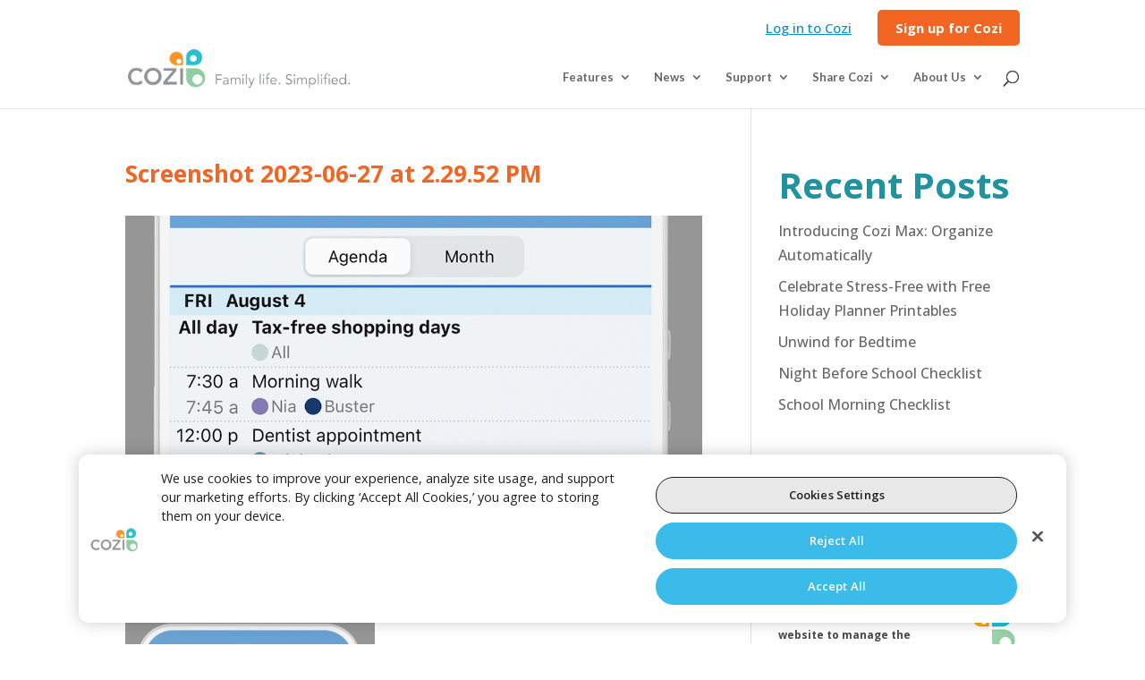

--- FILE ---
content_type: text/html; charset=UTF-8
request_url: https://www.cozi.com/blog/2023-tax-free-shopping-days/attachment/screenshot-2023-06-27-at-2-29-52-pm/
body_size: 18941
content:

<!DOCTYPE html>
<html lang="en-US">
<head>
	<meta charset="UTF-8" />
<meta http-equiv="X-UA-Compatible" content="IE=edge">
	<link rel="pingback" href="https://www.cozi.com/xmlrpc.php" />

	<script type="text/javascript">
		document.documentElement.className = 'js';
	</script>

	<meta name='robots' content='index, follow, max-image-preview:large, max-snippet:-1, max-video-preview:-1' />

<!-- Google Tag Manager for WordPress by gtm4wp.com -->
<script data-cfasync="false" data-pagespeed-no-defer>
	var gtm4wp_datalayer_name = "dataLayer";
	var dataLayer = dataLayer || [];
</script>
<!-- End Google Tag Manager for WordPress by gtm4wp.com --><script type="text/javascript">
			let jqueryParams=[],jQuery=function(r){return jqueryParams=[...jqueryParams,r],jQuery},$=function(r){return jqueryParams=[...jqueryParams,r],$};window.jQuery=jQuery,window.$=jQuery;let customHeadScripts=!1;jQuery.fn=jQuery.prototype={},$.fn=jQuery.prototype={},jQuery.noConflict=function(r){if(window.jQuery)return jQuery=window.jQuery,$=window.jQuery,customHeadScripts=!0,jQuery.noConflict},jQuery.ready=function(r){jqueryParams=[...jqueryParams,r]},$.ready=function(r){jqueryParams=[...jqueryParams,r]},jQuery.load=function(r){jqueryParams=[...jqueryParams,r]},$.load=function(r){jqueryParams=[...jqueryParams,r]},jQuery.fn.ready=function(r){jqueryParams=[...jqueryParams,r]},$.fn.ready=function(r){jqueryParams=[...jqueryParams,r]};</script>
	<!-- This site is optimized with the Yoast SEO plugin v26.6 - https://yoast.com/wordpress/plugins/seo/ -->
	<title>Screenshot 2023-06-27 at 2.29.52 PM | Cozi Family Organizer</title>
	<link rel="canonical" href="https://www.cozi.com/blog/2023-tax-free-shopping-days/attachment/screenshot-2023-06-27-at-2-29-52-pm/" />
	<meta property="og:locale" content="en_US" />
	<meta property="og:type" content="article" />
	<meta property="og:title" content="Screenshot 2023-06-27 at 2.29.52 PM | Cozi Family Organizer" />
	<meta property="og:url" content="https://www.cozi.com/blog/2023-tax-free-shopping-days/attachment/screenshot-2023-06-27-at-2-29-52-pm/" />
	<meta property="og:site_name" content="Cozi Family Organizer" />
	<meta property="article:publisher" content="https://www.facebook.com/CoziFamily" />
	<meta property="og:image" content="https://www.cozi.com/blog/2023-tax-free-shopping-days/attachment/screenshot-2023-06-27-at-2-29-52-pm" />
	<meta property="og:image:width" content="1052" />
	<meta property="og:image:height" content="1130" />
	<meta property="og:image:type" content="image/png" />
	<meta name="twitter:card" content="summary_large_image" />
	<meta name="twitter:site" content="@cozifamily" />
	<script type="application/ld+json" class="yoast-schema-graph">{"@context":"https://schema.org","@graph":[{"@type":"WebPage","@id":"https://www.cozi.com/blog/2023-tax-free-shopping-days/attachment/screenshot-2023-06-27-at-2-29-52-pm/","url":"https://www.cozi.com/blog/2023-tax-free-shopping-days/attachment/screenshot-2023-06-27-at-2-29-52-pm/","name":"Screenshot 2023-06-27 at 2.29.52 PM | Cozi Family Organizer","isPartOf":{"@id":"https://www.cozi.com/#website"},"primaryImageOfPage":{"@id":"https://www.cozi.com/blog/2023-tax-free-shopping-days/attachment/screenshot-2023-06-27-at-2-29-52-pm/#primaryimage"},"image":{"@id":"https://www.cozi.com/blog/2023-tax-free-shopping-days/attachment/screenshot-2023-06-27-at-2-29-52-pm/#primaryimage"},"thumbnailUrl":"https://www.cozi.com/wp-content/uploads/2023/06/Screenshot-2023-06-27-at-2.29.52-PM.png","datePublished":"2023-06-27T21:30:20+00:00","breadcrumb":{"@id":"https://www.cozi.com/blog/2023-tax-free-shopping-days/attachment/screenshot-2023-06-27-at-2-29-52-pm/#breadcrumb"},"inLanguage":"en-US","potentialAction":[{"@type":"ReadAction","target":["https://www.cozi.com/blog/2023-tax-free-shopping-days/attachment/screenshot-2023-06-27-at-2-29-52-pm/"]}]},{"@type":"ImageObject","inLanguage":"en-US","@id":"https://www.cozi.com/blog/2023-tax-free-shopping-days/attachment/screenshot-2023-06-27-at-2-29-52-pm/#primaryimage","url":"https://www.cozi.com/wp-content/uploads/2023/06/Screenshot-2023-06-27-at-2.29.52-PM.png","contentUrl":"https://www.cozi.com/wp-content/uploads/2023/06/Screenshot-2023-06-27-at-2.29.52-PM.png","width":1052,"height":1130},{"@type":"BreadcrumbList","@id":"https://www.cozi.com/blog/2023-tax-free-shopping-days/attachment/screenshot-2023-06-27-at-2-29-52-pm/#breadcrumb","itemListElement":[{"@type":"ListItem","position":1,"name":"Home","item":"https://www.cozi.com/"},{"@type":"ListItem","position":2,"name":"2023 Tax-Free Days for Buying School Supplies","item":"https://www.cozi.com/blog/2023-tax-free-shopping-days/"},{"@type":"ListItem","position":3,"name":"Screenshot 2023-06-27 at 2.29.52 PM"}]},{"@type":"WebSite","@id":"https://www.cozi.com/#website","url":"https://www.cozi.com/","name":"Cozi Family Organizer","description":"Family life. Simplified.","publisher":{"@id":"https://www.cozi.com/#organization"},"potentialAction":[{"@type":"SearchAction","target":{"@type":"EntryPoint","urlTemplate":"https://www.cozi.com/?s={search_term_string}"},"query-input":{"@type":"PropertyValueSpecification","valueRequired":true,"valueName":"search_term_string"}}],"inLanguage":"en-US"},{"@type":["Organization","Brand"],"@id":"https://www.cozi.com/#organization","name":"Cozi Family Organizer","url":"https://www.cozi.com/","logo":{"@type":"ImageObject","inLanguage":"en-US","@id":"https://www.cozi.com/#/schema/logo/image/","url":"https://www.cozi.com/wp-content/uploads/2015/11/Cozi-Logo_800px.jpg","contentUrl":"https://www.cozi.com/wp-content/uploads/2015/11/Cozi-Logo_800px.jpg","width":800,"height":394,"caption":"Cozi Family Organizer"},"image":{"@id":"https://www.cozi.com/#/schema/logo/image/"},"sameAs":["https://www.facebook.com/CoziFamily","https://x.com/cozifamily","https://www.instagram.com/cozifamily/","https://www.pinterest.com/cozi/"],"parentOrganization":{"@type":"Organization","name":"In Tandem","url":"https://www.intandemfamilies.com"},"subOrganization":[{"@type":"Organization","name":"OurFamilyWizard","url":"https://www.ourfamilywizard.com/"},{"@type":"Organization","name":"FamilyWall","url":"https://www.familywall.com"},{"@type":"Organization","name":"Custody Navigator","url":"https://app.custodynavigator.com"}]}]}</script>
	<!-- / Yoast SEO plugin. -->


<link rel='dns-prefetch' href='//www.cozi.com' />
<link rel='dns-prefetch' href='//js.devcycle.com' />
<link rel='dns-prefetch' href='//fonts.googleapis.com' />
<link rel="alternate" type="application/rss+xml" title="Cozi Family Organizer &raquo; Feed" href="https://www.cozi.com/feed/" />
<link rel="alternate" title="oEmbed (JSON)" type="application/json+oembed" href="https://www.cozi.com/wp-json/oembed/1.0/embed?url=https%3A%2F%2Fwww.cozi.com%2Fblog%2F2023-tax-free-shopping-days%2Fattachment%2Fscreenshot-2023-06-27-at-2-29-52-pm%2F" />
<link rel="alternate" title="oEmbed (XML)" type="text/xml+oembed" href="https://www.cozi.com/wp-json/oembed/1.0/embed?url=https%3A%2F%2Fwww.cozi.com%2Fblog%2F2023-tax-free-shopping-days%2Fattachment%2Fscreenshot-2023-06-27-at-2-29-52-pm%2F&#038;format=xml" />
<meta content="Divi - Cozi v." name="generator"/><style id='wp-block-library-inline-css' type='text/css'>
:root{--wp-block-synced-color:#7a00df;--wp-block-synced-color--rgb:122,0,223;--wp-bound-block-color:var(--wp-block-synced-color);--wp-editor-canvas-background:#ddd;--wp-admin-theme-color:#007cba;--wp-admin-theme-color--rgb:0,124,186;--wp-admin-theme-color-darker-10:#006ba1;--wp-admin-theme-color-darker-10--rgb:0,107,160.5;--wp-admin-theme-color-darker-20:#005a87;--wp-admin-theme-color-darker-20--rgb:0,90,135;--wp-admin-border-width-focus:2px}@media (min-resolution:192dpi){:root{--wp-admin-border-width-focus:1.5px}}.wp-element-button{cursor:pointer}:root .has-very-light-gray-background-color{background-color:#eee}:root .has-very-dark-gray-background-color{background-color:#313131}:root .has-very-light-gray-color{color:#eee}:root .has-very-dark-gray-color{color:#313131}:root .has-vivid-green-cyan-to-vivid-cyan-blue-gradient-background{background:linear-gradient(135deg,#00d084,#0693e3)}:root .has-purple-crush-gradient-background{background:linear-gradient(135deg,#34e2e4,#4721fb 50%,#ab1dfe)}:root .has-hazy-dawn-gradient-background{background:linear-gradient(135deg,#faaca8,#dad0ec)}:root .has-subdued-olive-gradient-background{background:linear-gradient(135deg,#fafae1,#67a671)}:root .has-atomic-cream-gradient-background{background:linear-gradient(135deg,#fdd79a,#004a59)}:root .has-nightshade-gradient-background{background:linear-gradient(135deg,#330968,#31cdcf)}:root .has-midnight-gradient-background{background:linear-gradient(135deg,#020381,#2874fc)}:root{--wp--preset--font-size--normal:16px;--wp--preset--font-size--huge:42px}.has-regular-font-size{font-size:1em}.has-larger-font-size{font-size:2.625em}.has-normal-font-size{font-size:var(--wp--preset--font-size--normal)}.has-huge-font-size{font-size:var(--wp--preset--font-size--huge)}.has-text-align-center{text-align:center}.has-text-align-left{text-align:left}.has-text-align-right{text-align:right}.has-fit-text{white-space:nowrap!important}#end-resizable-editor-section{display:none}.aligncenter{clear:both}.items-justified-left{justify-content:flex-start}.items-justified-center{justify-content:center}.items-justified-right{justify-content:flex-end}.items-justified-space-between{justify-content:space-between}.screen-reader-text{border:0;clip-path:inset(50%);height:1px;margin:-1px;overflow:hidden;padding:0;position:absolute;width:1px;word-wrap:normal!important}.screen-reader-text:focus{background-color:#ddd;clip-path:none;color:#444;display:block;font-size:1em;height:auto;left:5px;line-height:normal;padding:15px 23px 14px;text-decoration:none;top:5px;width:auto;z-index:100000}html :where(.has-border-color){border-style:solid}html :where([style*=border-top-color]){border-top-style:solid}html :where([style*=border-right-color]){border-right-style:solid}html :where([style*=border-bottom-color]){border-bottom-style:solid}html :where([style*=border-left-color]){border-left-style:solid}html :where([style*=border-width]){border-style:solid}html :where([style*=border-top-width]){border-top-style:solid}html :where([style*=border-right-width]){border-right-style:solid}html :where([style*=border-bottom-width]){border-bottom-style:solid}html :where([style*=border-left-width]){border-left-style:solid}html :where(img[class*=wp-image-]){height:auto;max-width:100%}:where(figure){margin:0 0 1em}html :where(.is-position-sticky){--wp-admin--admin-bar--position-offset:var(--wp-admin--admin-bar--height,0px)}@media screen and (max-width:600px){html :where(.is-position-sticky){--wp-admin--admin-bar--position-offset:0px}}

/*# sourceURL=wp-block-library-inline-css */
</style><style id='wp-block-columns-inline-css' type='text/css'>
.wp-block-columns{box-sizing:border-box;display:flex;flex-wrap:wrap!important}@media (min-width:782px){.wp-block-columns{flex-wrap:nowrap!important}}.wp-block-columns{align-items:normal!important}.wp-block-columns.are-vertically-aligned-top{align-items:flex-start}.wp-block-columns.are-vertically-aligned-center{align-items:center}.wp-block-columns.are-vertically-aligned-bottom{align-items:flex-end}@media (max-width:781px){.wp-block-columns:not(.is-not-stacked-on-mobile)>.wp-block-column{flex-basis:100%!important}}@media (min-width:782px){.wp-block-columns:not(.is-not-stacked-on-mobile)>.wp-block-column{flex-basis:0;flex-grow:1}.wp-block-columns:not(.is-not-stacked-on-mobile)>.wp-block-column[style*=flex-basis]{flex-grow:0}}.wp-block-columns.is-not-stacked-on-mobile{flex-wrap:nowrap!important}.wp-block-columns.is-not-stacked-on-mobile>.wp-block-column{flex-basis:0;flex-grow:1}.wp-block-columns.is-not-stacked-on-mobile>.wp-block-column[style*=flex-basis]{flex-grow:0}:where(.wp-block-columns){margin-bottom:1.75em}:where(.wp-block-columns.has-background){padding:1.25em 2.375em}.wp-block-column{flex-grow:1;min-width:0;overflow-wrap:break-word;word-break:break-word}.wp-block-column.is-vertically-aligned-top{align-self:flex-start}.wp-block-column.is-vertically-aligned-center{align-self:center}.wp-block-column.is-vertically-aligned-bottom{align-self:flex-end}.wp-block-column.is-vertically-aligned-stretch{align-self:stretch}.wp-block-column.is-vertically-aligned-bottom,.wp-block-column.is-vertically-aligned-center,.wp-block-column.is-vertically-aligned-top{width:100%}
/*# sourceURL=https://www.cozi.com/wp-includes/blocks/columns/style.min.css */
</style>
<style id='wp-block-group-inline-css' type='text/css'>
.wp-block-group{box-sizing:border-box}:where(.wp-block-group.wp-block-group-is-layout-constrained){position:relative}
/*# sourceURL=https://www.cozi.com/wp-includes/blocks/group/style.min.css */
</style>
<style id='wp-block-group-theme-inline-css' type='text/css'>
:where(.wp-block-group.has-background){padding:1.25em 2.375em}
/*# sourceURL=https://www.cozi.com/wp-includes/blocks/group/theme.min.css */
</style>
<style id='global-styles-inline-css' type='text/css'>
:root{--wp--preset--aspect-ratio--square: 1;--wp--preset--aspect-ratio--4-3: 4/3;--wp--preset--aspect-ratio--3-4: 3/4;--wp--preset--aspect-ratio--3-2: 3/2;--wp--preset--aspect-ratio--2-3: 2/3;--wp--preset--aspect-ratio--16-9: 16/9;--wp--preset--aspect-ratio--9-16: 9/16;--wp--preset--color--black: #000000;--wp--preset--color--cyan-bluish-gray: #abb8c3;--wp--preset--color--white: #ffffff;--wp--preset--color--pale-pink: #f78da7;--wp--preset--color--vivid-red: #cf2e2e;--wp--preset--color--luminous-vivid-orange: #ff6900;--wp--preset--color--luminous-vivid-amber: #fcb900;--wp--preset--color--light-green-cyan: #7bdcb5;--wp--preset--color--vivid-green-cyan: #00d084;--wp--preset--color--pale-cyan-blue: #8ed1fc;--wp--preset--color--vivid-cyan-blue: #0693e3;--wp--preset--color--vivid-purple: #9b51e0;--wp--preset--gradient--vivid-cyan-blue-to-vivid-purple: linear-gradient(135deg,rgb(6,147,227) 0%,rgb(155,81,224) 100%);--wp--preset--gradient--light-green-cyan-to-vivid-green-cyan: linear-gradient(135deg,rgb(122,220,180) 0%,rgb(0,208,130) 100%);--wp--preset--gradient--luminous-vivid-amber-to-luminous-vivid-orange: linear-gradient(135deg,rgb(252,185,0) 0%,rgb(255,105,0) 100%);--wp--preset--gradient--luminous-vivid-orange-to-vivid-red: linear-gradient(135deg,rgb(255,105,0) 0%,rgb(207,46,46) 100%);--wp--preset--gradient--very-light-gray-to-cyan-bluish-gray: linear-gradient(135deg,rgb(238,238,238) 0%,rgb(169,184,195) 100%);--wp--preset--gradient--cool-to-warm-spectrum: linear-gradient(135deg,rgb(74,234,220) 0%,rgb(151,120,209) 20%,rgb(207,42,186) 40%,rgb(238,44,130) 60%,rgb(251,105,98) 80%,rgb(254,248,76) 100%);--wp--preset--gradient--blush-light-purple: linear-gradient(135deg,rgb(255,206,236) 0%,rgb(152,150,240) 100%);--wp--preset--gradient--blush-bordeaux: linear-gradient(135deg,rgb(254,205,165) 0%,rgb(254,45,45) 50%,rgb(107,0,62) 100%);--wp--preset--gradient--luminous-dusk: linear-gradient(135deg,rgb(255,203,112) 0%,rgb(199,81,192) 50%,rgb(65,88,208) 100%);--wp--preset--gradient--pale-ocean: linear-gradient(135deg,rgb(255,245,203) 0%,rgb(182,227,212) 50%,rgb(51,167,181) 100%);--wp--preset--gradient--electric-grass: linear-gradient(135deg,rgb(202,248,128) 0%,rgb(113,206,126) 100%);--wp--preset--gradient--midnight: linear-gradient(135deg,rgb(2,3,129) 0%,rgb(40,116,252) 100%);--wp--preset--font-size--small: 13px;--wp--preset--font-size--medium: 20px;--wp--preset--font-size--large: 36px;--wp--preset--font-size--x-large: 42px;--wp--preset--spacing--20: 0.44rem;--wp--preset--spacing--30: 0.67rem;--wp--preset--spacing--40: 1rem;--wp--preset--spacing--50: 1.5rem;--wp--preset--spacing--60: 2.25rem;--wp--preset--spacing--70: 3.38rem;--wp--preset--spacing--80: 5.06rem;--wp--preset--shadow--natural: 6px 6px 9px rgba(0, 0, 0, 0.2);--wp--preset--shadow--deep: 12px 12px 50px rgba(0, 0, 0, 0.4);--wp--preset--shadow--sharp: 6px 6px 0px rgba(0, 0, 0, 0.2);--wp--preset--shadow--outlined: 6px 6px 0px -3px rgb(255, 255, 255), 6px 6px rgb(0, 0, 0);--wp--preset--shadow--crisp: 6px 6px 0px rgb(0, 0, 0);}:root { --wp--style--global--content-size: 823px;--wp--style--global--wide-size: 1080px; }:where(body) { margin: 0; }.wp-site-blocks > .alignleft { float: left; margin-right: 2em; }.wp-site-blocks > .alignright { float: right; margin-left: 2em; }.wp-site-blocks > .aligncenter { justify-content: center; margin-left: auto; margin-right: auto; }:where(.is-layout-flex){gap: 0.5em;}:where(.is-layout-grid){gap: 0.5em;}.is-layout-flow > .alignleft{float: left;margin-inline-start: 0;margin-inline-end: 2em;}.is-layout-flow > .alignright{float: right;margin-inline-start: 2em;margin-inline-end: 0;}.is-layout-flow > .aligncenter{margin-left: auto !important;margin-right: auto !important;}.is-layout-constrained > .alignleft{float: left;margin-inline-start: 0;margin-inline-end: 2em;}.is-layout-constrained > .alignright{float: right;margin-inline-start: 2em;margin-inline-end: 0;}.is-layout-constrained > .aligncenter{margin-left: auto !important;margin-right: auto !important;}.is-layout-constrained > :where(:not(.alignleft):not(.alignright):not(.alignfull)){max-width: var(--wp--style--global--content-size);margin-left: auto !important;margin-right: auto !important;}.is-layout-constrained > .alignwide{max-width: var(--wp--style--global--wide-size);}body .is-layout-flex{display: flex;}.is-layout-flex{flex-wrap: wrap;align-items: center;}.is-layout-flex > :is(*, div){margin: 0;}body .is-layout-grid{display: grid;}.is-layout-grid > :is(*, div){margin: 0;}body{padding-top: 0px;padding-right: 0px;padding-bottom: 0px;padding-left: 0px;}:root :where(.wp-element-button, .wp-block-button__link){background-color: #32373c;border-width: 0;color: #fff;font-family: inherit;font-size: inherit;font-style: inherit;font-weight: inherit;letter-spacing: inherit;line-height: inherit;padding-top: calc(0.667em + 2px);padding-right: calc(1.333em + 2px);padding-bottom: calc(0.667em + 2px);padding-left: calc(1.333em + 2px);text-decoration: none;text-transform: inherit;}.has-black-color{color: var(--wp--preset--color--black) !important;}.has-cyan-bluish-gray-color{color: var(--wp--preset--color--cyan-bluish-gray) !important;}.has-white-color{color: var(--wp--preset--color--white) !important;}.has-pale-pink-color{color: var(--wp--preset--color--pale-pink) !important;}.has-vivid-red-color{color: var(--wp--preset--color--vivid-red) !important;}.has-luminous-vivid-orange-color{color: var(--wp--preset--color--luminous-vivid-orange) !important;}.has-luminous-vivid-amber-color{color: var(--wp--preset--color--luminous-vivid-amber) !important;}.has-light-green-cyan-color{color: var(--wp--preset--color--light-green-cyan) !important;}.has-vivid-green-cyan-color{color: var(--wp--preset--color--vivid-green-cyan) !important;}.has-pale-cyan-blue-color{color: var(--wp--preset--color--pale-cyan-blue) !important;}.has-vivid-cyan-blue-color{color: var(--wp--preset--color--vivid-cyan-blue) !important;}.has-vivid-purple-color{color: var(--wp--preset--color--vivid-purple) !important;}.has-black-background-color{background-color: var(--wp--preset--color--black) !important;}.has-cyan-bluish-gray-background-color{background-color: var(--wp--preset--color--cyan-bluish-gray) !important;}.has-white-background-color{background-color: var(--wp--preset--color--white) !important;}.has-pale-pink-background-color{background-color: var(--wp--preset--color--pale-pink) !important;}.has-vivid-red-background-color{background-color: var(--wp--preset--color--vivid-red) !important;}.has-luminous-vivid-orange-background-color{background-color: var(--wp--preset--color--luminous-vivid-orange) !important;}.has-luminous-vivid-amber-background-color{background-color: var(--wp--preset--color--luminous-vivid-amber) !important;}.has-light-green-cyan-background-color{background-color: var(--wp--preset--color--light-green-cyan) !important;}.has-vivid-green-cyan-background-color{background-color: var(--wp--preset--color--vivid-green-cyan) !important;}.has-pale-cyan-blue-background-color{background-color: var(--wp--preset--color--pale-cyan-blue) !important;}.has-vivid-cyan-blue-background-color{background-color: var(--wp--preset--color--vivid-cyan-blue) !important;}.has-vivid-purple-background-color{background-color: var(--wp--preset--color--vivid-purple) !important;}.has-black-border-color{border-color: var(--wp--preset--color--black) !important;}.has-cyan-bluish-gray-border-color{border-color: var(--wp--preset--color--cyan-bluish-gray) !important;}.has-white-border-color{border-color: var(--wp--preset--color--white) !important;}.has-pale-pink-border-color{border-color: var(--wp--preset--color--pale-pink) !important;}.has-vivid-red-border-color{border-color: var(--wp--preset--color--vivid-red) !important;}.has-luminous-vivid-orange-border-color{border-color: var(--wp--preset--color--luminous-vivid-orange) !important;}.has-luminous-vivid-amber-border-color{border-color: var(--wp--preset--color--luminous-vivid-amber) !important;}.has-light-green-cyan-border-color{border-color: var(--wp--preset--color--light-green-cyan) !important;}.has-vivid-green-cyan-border-color{border-color: var(--wp--preset--color--vivid-green-cyan) !important;}.has-pale-cyan-blue-border-color{border-color: var(--wp--preset--color--pale-cyan-blue) !important;}.has-vivid-cyan-blue-border-color{border-color: var(--wp--preset--color--vivid-cyan-blue) !important;}.has-vivid-purple-border-color{border-color: var(--wp--preset--color--vivid-purple) !important;}.has-vivid-cyan-blue-to-vivid-purple-gradient-background{background: var(--wp--preset--gradient--vivid-cyan-blue-to-vivid-purple) !important;}.has-light-green-cyan-to-vivid-green-cyan-gradient-background{background: var(--wp--preset--gradient--light-green-cyan-to-vivid-green-cyan) !important;}.has-luminous-vivid-amber-to-luminous-vivid-orange-gradient-background{background: var(--wp--preset--gradient--luminous-vivid-amber-to-luminous-vivid-orange) !important;}.has-luminous-vivid-orange-to-vivid-red-gradient-background{background: var(--wp--preset--gradient--luminous-vivid-orange-to-vivid-red) !important;}.has-very-light-gray-to-cyan-bluish-gray-gradient-background{background: var(--wp--preset--gradient--very-light-gray-to-cyan-bluish-gray) !important;}.has-cool-to-warm-spectrum-gradient-background{background: var(--wp--preset--gradient--cool-to-warm-spectrum) !important;}.has-blush-light-purple-gradient-background{background: var(--wp--preset--gradient--blush-light-purple) !important;}.has-blush-bordeaux-gradient-background{background: var(--wp--preset--gradient--blush-bordeaux) !important;}.has-luminous-dusk-gradient-background{background: var(--wp--preset--gradient--luminous-dusk) !important;}.has-pale-ocean-gradient-background{background: var(--wp--preset--gradient--pale-ocean) !important;}.has-electric-grass-gradient-background{background: var(--wp--preset--gradient--electric-grass) !important;}.has-midnight-gradient-background{background: var(--wp--preset--gradient--midnight) !important;}.has-small-font-size{font-size: var(--wp--preset--font-size--small) !important;}.has-medium-font-size{font-size: var(--wp--preset--font-size--medium) !important;}.has-large-font-size{font-size: var(--wp--preset--font-size--large) !important;}.has-x-large-font-size{font-size: var(--wp--preset--font-size--x-large) !important;}
:where(.wp-block-columns.is-layout-flex){gap: 2em;}:where(.wp-block-columns.is-layout-grid){gap: 2em;}
/*# sourceURL=global-styles-inline-css */
</style>
<style id='core-block-supports-inline-css' type='text/css'>
.wp-container-core-columns-is-layout-9d6595d7{flex-wrap:nowrap;}
/*# sourceURL=core-block-supports-inline-css */
</style>

<link rel='stylesheet' id='contact-form-7-css' href='https://www.cozi.com/wp-content/plugins/contact-form-7/includes/css/styles.css?ver=6.1.4' type='text/css' media='all' />
<link rel='stylesheet' id='ivory-search-styles-css' href='https://www.cozi.com/wp-content/plugins/add-search-to-menu/public/css/ivory-search.min.css?ver=5.5.13' type='text/css' media='all' />
<link rel='stylesheet' id='et-builder-googlefonts-cached-css' href='https://fonts.googleapis.com/css?family=Open+Sans:300,regular,500,600,700,800,300italic,italic,500italic,600italic,700italic,800italic|Lato:100,100italic,300,300italic,regular,italic,700,700italic,900,900italic&#038;subset=cyrillic,cyrillic-ext,greek,greek-ext,hebrew,latin,latin-ext,vietnamese&#038;display=swap' type='text/css' media='all' />
<link rel='stylesheet' id='divi-style-parent-css' href='https://www.cozi.com/wp-content/themes/Divi/style-static.min.css?ver=4.27.5' type='text/css' media='all' />
<link rel='stylesheet' id='divi-style-css' href='https://www.cozi.com/wp-content/themes/Divi-Cozi/style.css?ver=4.27.5' type='text/css' media='all' />
<script type="text/javascript" src="https://js.devcycle.com/devcycle.min.js?ver=6.9" id="devcycle-sdk-js"></script>
<link rel="https://api.w.org/" href="https://www.cozi.com/wp-json/" /><link rel="alternate" title="JSON" type="application/json" href="https://www.cozi.com/wp-json/wp/v2/media/37565" /><link rel="EditURI" type="application/rsd+xml" title="RSD" href="https://www.cozi.com/xmlrpc.php?rsd" />
<link rel='shortlink' href='https://www.cozi.com/?p=37565' />

<!-- Google Tag Manager for WordPress by gtm4wp.com -->
<!-- GTM Container placement set to automatic -->
<script data-cfasync="false" data-pagespeed-no-defer type="text/javascript">
	var dataLayer_content = {"pagePostType":"attachment","pagePostType2":"single-attachment","pagePostAuthor":"Jill"};
	dataLayer.push( dataLayer_content );
</script>
<script data-cfasync="false" data-pagespeed-no-defer type="text/javascript">
(function(w,d,s,l,i){w[l]=w[l]||[];w[l].push({'gtm.start':
new Date().getTime(),event:'gtm.js'});var f=d.getElementsByTagName(s)[0],
j=d.createElement(s),dl=l!='dataLayer'?'&l='+l:'';j.async=true;j.src=
'//www.googletagmanager.com/gtm.js?id='+i+dl;f.parentNode.insertBefore(j,f);
})(window,document,'script','dataLayer','GTM-P7HKFN62');
</script>
<!-- End Google Tag Manager for WordPress by gtm4wp.com --><meta name="viewport" content="width=device-width, initial-scale=1.0, maximum-scale=1.0, user-scalable=0" /><meta name="facebook-domain-verification" content="3tk5flnms4uf4cd41r6b6q556qmp1n">
<meta name="google-site-verification" content="IwZoHnbIXOAVrb2RwvSGhMFtxv_FM2noDLD24g1jRlY">

<!-- OneTrust Cookies Settings -->
<!-- OneTrust Cookies Consent Notice start for ourfamilywizard.com --> 
<script type="text/javascript" src="https://cdn.cookielaw.org/consent/0194b280-0432-7694-8a3c-75f2fcfa3210/OtAutoBlock.js" ></script>
<script src="https://cdn.cookielaw.org/scripttemplates/otSDKStub.js" type="text/javascript" charset="UTF-8" data-domain-script="0194b280-0432-7694-8a3c-75f2fcfa3210"></script> 
<script type="text/javascript"> 
function OptanonWrapper() { } 
</script> 
<!-- OneTrust Cookies Consent Notice end for ourfamilywizard.com --> 

<!-- Add Segment's OneTrust Consent Wrapper --> 
<script src="https://cdn.jsdelivr.net/npm/@segment/analytics-consent-wrapper-onetrust@latest/dist/umd/analytics-onetrust.umd.js"></script> 
<!-- JavaScript to wire up the Manage Cookies button -->
<script> 
function cookieSettings() { 
    //console.log('cookieSettings function called');
    document.querySelector('#ot-sdk-btn').dispatchEvent(new Event('click')); 
}

// Wait for the DOM to fully load
document.addEventListener('DOMContentLoaded', function() {
    const manageCookiesLink = document.querySelector('.manage-cookies a');
	//console.log('Element:', manageCookiesLink);
    if (manageCookiesLink) {
        //console.log('Element found:', manageCookiesLink);
        manageCookiesLink.addEventListener('click', function(event) {
            event.preventDefault();
            console.log('Manage Cookies link clicked');
            cookieSettings();
        });
    } else {
        //console.log('Element not found');
    }
});
</script><link rel="icon" href="https://www.cozi.com/wp-content/uploads/2016/12/cropped-Cozi-Icon-Website-32x32.png" sizes="32x32" />
<link rel="icon" href="https://www.cozi.com/wp-content/uploads/2016/12/cropped-Cozi-Icon-Website-192x192.png" sizes="192x192" />
<link rel="apple-touch-icon" href="https://www.cozi.com/wp-content/uploads/2016/12/cropped-Cozi-Icon-Website-180x180.png" />
<meta name="msapplication-TileImage" content="https://www.cozi.com/wp-content/uploads/2016/12/cropped-Cozi-Icon-Website-270x270.png" />
<style id="et-divi-customizer-global-cached-inline-styles">body,.et_pb_column_1_2 .et_quote_content blockquote cite,.et_pb_column_1_2 .et_link_content a.et_link_main_url,.et_pb_column_1_3 .et_quote_content blockquote cite,.et_pb_column_3_8 .et_quote_content blockquote cite,.et_pb_column_1_4 .et_quote_content blockquote cite,.et_pb_blog_grid .et_quote_content blockquote cite,.et_pb_column_1_3 .et_link_content a.et_link_main_url,.et_pb_column_3_8 .et_link_content a.et_link_main_url,.et_pb_column_1_4 .et_link_content a.et_link_main_url,.et_pb_blog_grid .et_link_content a.et_link_main_url,body .et_pb_bg_layout_light .et_pb_post p,body .et_pb_bg_layout_dark .et_pb_post p{font-size:16px}.et_pb_slide_content,.et_pb_best_value{font-size:18px}body{color:#494949}#et_search_icon:hover,.mobile_menu_bar:before,.mobile_menu_bar:after,.et_toggle_slide_menu:after,.et-social-icon a:hover,.et_pb_sum,.et_pb_pricing li a,.et_pb_pricing_table_button,.et_overlay:before,.entry-summary p.price ins,.et_pb_member_social_links a:hover,.et_pb_widget li a:hover,.et_pb_filterable_portfolio .et_pb_portfolio_filters li a.active,.et_pb_filterable_portfolio .et_pb_portofolio_pagination ul li a.active,.et_pb_gallery .et_pb_gallery_pagination ul li a.active,.wp-pagenavi span.current,.wp-pagenavi a:hover,.nav-single a,.tagged_as a,.posted_in a{color:#f26522}.et_pb_contact_submit,.et_password_protected_form .et_submit_button,.et_pb_bg_layout_light .et_pb_newsletter_button,.comment-reply-link,.form-submit .et_pb_button,.et_pb_bg_layout_light .et_pb_promo_button,.et_pb_bg_layout_light .et_pb_more_button,.et_pb_contact p input[type="checkbox"]:checked+label i:before,.et_pb_bg_layout_light.et_pb_module.et_pb_button{color:#f26522}.footer-widget h4{color:#f26522}.et-search-form,.nav li ul,.et_mobile_menu,.footer-widget li:before,.et_pb_pricing li:before,blockquote{border-color:#f26522}.et_pb_counter_amount,.et_pb_featured_table .et_pb_pricing_heading,.et_quote_content,.et_link_content,.et_audio_content,.et_pb_post_slider.et_pb_bg_layout_dark,.et_slide_in_menu_container,.et_pb_contact p input[type="radio"]:checked+label i:before{background-color:#f26522}.container,.et_pb_row,.et_pb_slider .et_pb_container,.et_pb_fullwidth_section .et_pb_title_container,.et_pb_fullwidth_section .et_pb_title_featured_container,.et_pb_fullwidth_header:not(.et_pb_fullscreen) .et_pb_fullwidth_header_container{max-width:1000px}.et_boxed_layout #page-container,.et_boxed_layout.et_non_fixed_nav.et_transparent_nav #page-container #top-header,.et_boxed_layout.et_non_fixed_nav.et_transparent_nav #page-container #main-header,.et_fixed_nav.et_boxed_layout #page-container #top-header,.et_fixed_nav.et_boxed_layout #page-container #main-header,.et_boxed_layout #page-container .container,.et_boxed_layout #page-container .et_pb_row{max-width:1160px}a{color:#f26522}#main-header .nav li ul{background-color:#fcfcfc}.et_secondary_nav_enabled #page-container #top-header{background-color:#ffffff!important}#et-secondary-nav li ul{background-color:#ffffff}#top-header,#top-header a,#et-secondary-nav li li a,#top-header .et-social-icon a:before{font-size:15px}#top-menu li a{font-size:13px}body.et_vertical_nav .container.et_search_form_container .et-search-form input{font-size:13px!important}#main-footer{background-color:#e8e8e8}#footer-widgets .footer-widget a,#footer-widgets .footer-widget li a,#footer-widgets .footer-widget li a:hover{color:#1e1e1e}.footer-widget{color:#3a3a3a}#main-footer .footer-widget h4,#main-footer .widget_block h1,#main-footer .widget_block h2,#main-footer .widget_block h3,#main-footer .widget_block h4,#main-footer .widget_block h5,#main-footer .widget_block h6{color:#21929e}.footer-widget li:before{border-color:#f26522}.footer-widget,.footer-widget li,.footer-widget li a,#footer-info{font-size:13px}#main-footer .footer-widget h4,#main-footer .widget_block h1,#main-footer .widget_block h2,#main-footer .widget_block h3,#main-footer .widget_block h4,#main-footer .widget_block h5,#main-footer .widget_block h6{font-weight:bold;font-style:normal;text-transform:uppercase;text-decoration:none}.footer-widget .et_pb_widget div,.footer-widget .et_pb_widget ul,.footer-widget .et_pb_widget ol,.footer-widget .et_pb_widget label{line-height:1.3em}#footer-widgets .footer-widget li:before{top:5.45px}#et-footer-nav{background-color:rgba(214,214,214,0.05)}.bottom-nav,.bottom-nav a,.bottom-nav li.current-menu-item a{color:#757575}#et-footer-nav .bottom-nav li.current-menu-item a{color:#757575}.bottom-nav,.bottom-nav a{font-size:12px}#footer-bottom{background-color:#3bbbe9}#footer-info,#footer-info a{color:#ffffff}#footer-info,#footer-info a{font-weight:normal;font-style:italic;text-transform:none;text-decoration:none}#footer-info{font-size:11px}#footer-bottom .et-social-icon a{font-size:18px}#footer-bottom .et-social-icon a{color:#ffffff}h1,h2,h3,h4,h5,h6,.et_quote_content blockquote p,.et_pb_slide_description .et_pb_slide_title{line-height:1.4em}body.home-posts #left-area .et_pb_post .post-meta,body.archive #left-area .et_pb_post .post-meta,body.search #left-area .et_pb_post .post-meta,body.single #left-area .et_pb_post .post-meta{line-height:1.1em}body.home-posts #left-area .et_pb_post h2,body.archive #left-area .et_pb_post h2,body.search #left-area .et_pb_post h2,body.single .et_post_meta_wrapper h1{line-height:1.2em}body.home-posts #left-area .et_pb_post h2,body.archive #left-area .et_pb_post h2,body.search #left-area .et_pb_post h2,body.single .et_post_meta_wrapper h1{font-weight:bold;font-style:normal;text-transform:none;text-decoration:none}@media only screen and (min-width:981px){#main-footer .footer-widget h4,#main-footer .widget_block h1,#main-footer .widget_block h2,#main-footer .widget_block h3,#main-footer .widget_block h4,#main-footer .widget_block h5,#main-footer .widget_block h6{font-size:14px}.et_header_style_left #et-top-navigation,.et_header_style_split #et-top-navigation{padding:28px 0 0 0}.et_header_style_left #et-top-navigation nav>ul>li>a,.et_header_style_split #et-top-navigation nav>ul>li>a{padding-bottom:28px}.et_header_style_split .centered-inline-logo-wrap{width:56px;margin:-56px 0}.et_header_style_split .centered-inline-logo-wrap #logo{max-height:56px}.et_pb_svg_logo.et_header_style_split .centered-inline-logo-wrap #logo{height:56px}.et_header_style_centered #top-menu>li>a{padding-bottom:10px}.et_header_style_slide #et-top-navigation,.et_header_style_fullscreen #et-top-navigation{padding:19px 0 19px 0!important}.et_header_style_centered #main-header .logo_container{height:56px}#logo{max-height:90%}.et_pb_svg_logo #logo{height:90%}.et_header_style_centered.et_hide_primary_logo #main-header:not(.et-fixed-header) .logo_container,.et_header_style_centered.et_hide_fixed_logo #main-header.et-fixed-header .logo_container{height:10.08px}.et_fixed_nav #page-container .et-fixed-header#top-header{background-color:#ffffff!important}.et_fixed_nav #page-container .et-fixed-header#top-header #et-secondary-nav li ul{background-color:#ffffff}body.home-posts #left-area .et_pb_post h2,body.archive #left-area .et_pb_post h2,body.search #left-area .et_pb_post h2{font-size:21.666666666667px}body.single .et_post_meta_wrapper h1{font-size:25px}}@media only screen and (min-width:1250px){.et_pb_row{padding:25px 0}.et_pb_section{padding:50px 0}.single.et_pb_pagebuilder_layout.et_full_width_page .et_post_meta_wrapper{padding-top:75px}.et_pb_fullwidth_section{padding:0}}@media only screen and (max-width:767px){h1{font-size:25px}h2,.product .related h2,.et_pb_column_1_2 .et_quote_content blockquote p{font-size:21px}h3{font-size:18px}h4,.et_pb_circle_counter h3,.et_pb_number_counter h3,.et_pb_column_1_3 .et_pb_post h2,.et_pb_column_1_4 .et_pb_post h2,.et_pb_blog_grid h2,.et_pb_column_1_3 .et_quote_content blockquote p,.et_pb_column_3_8 .et_quote_content blockquote p,.et_pb_column_1_4 .et_quote_content blockquote p,.et_pb_blog_grid .et_quote_content blockquote p,.et_pb_column_1_3 .et_link_content h2,.et_pb_column_3_8 .et_link_content h2,.et_pb_column_1_4 .et_link_content h2,.et_pb_blog_grid .et_link_content h2,.et_pb_column_1_3 .et_audio_content h2,.et_pb_column_3_8 .et_audio_content h2,.et_pb_column_1_4 .et_audio_content h2,.et_pb_blog_grid .et_audio_content h2,.et_pb_column_3_8 .et_pb_audio_module_content h2,.et_pb_column_1_3 .et_pb_audio_module_content h2,.et_pb_gallery_grid .et_pb_gallery_item h3,.et_pb_portfolio_grid .et_pb_portfolio_item h2,.et_pb_filterable_portfolio_grid .et_pb_portfolio_item h2{font-size:15px}.et_pb_slider.et_pb_module .et_pb_slides .et_pb_slide_description .et_pb_slide_title{font-size:38px}.et_pb_gallery_grid .et_pb_gallery_item h3,.et_pb_portfolio_grid .et_pb_portfolio_item h2,.et_pb_filterable_portfolio_grid .et_pb_portfolio_item h2,.et_pb_column_1_4 .et_pb_audio_module_content h2{font-size:13px}h5{font-size:13px}h6{font-size:11px}.et_pb_section{padding:8px 0}.et_pb_section.et_pb_fullwidth_section{padding:0}}	h1,h2,h3,h4,h5,h6{font-family:'Open Sans',Helvetica,Arial,Lucida,sans-serif}body,input,textarea,select{font-family:'Open Sans',Helvetica,Arial,Lucida,sans-serif}#main-header,#et-top-navigation{font-family:'Lato',Helvetica,Arial,Lucida,sans-serif}body #page-container #sidebar{width:29%}body #page-container #left-area{width:71%}.et_right_sidebar #main-content .container:before{right:29%!important}.et_left_sidebar #main-content .container:before{left:29%!important}a{color:#3bbbe9}.page-id-30462 #main-footer{display:none}.page-id-30462 #main-header{display:none}.page-id-30462 #top-header{display:none}.page-id-34606 #main-header{display:none}.page-id-34606 #top-header{display:none}@media only screen and (max-width:981px){#logo2{content:url(/wp-content/uploads/2019/06/Cozi-Mobile-Logo_200.png);max-height:160px;height:auto}.page-id-32901 #main-footer{display:none}.page-id-32470 #main-header{display:none}.page-id-32470 #top-header{display:none}.page-id-32470 #main-footer{display:none}.page-id-32054 #main-header{display:none}.page-id-32054 #top-header{display:none}.page-id-32470 #main-header{display:none}.page-id-32470 #top-header{display:none}.page-id-26935 #main-footer{display:none}.page-id-26779 #top-header{display:none}.page-id-26779 #main-footer{display:none}.page-id-26779 #top-header{display:none}.page-id-23803 #main-header{display:none}.page-id-23803 #main-footer{display:none}.page-id-23803 #top-header{display:none}.page-id-24796 #main-header{display:none}.page-id-24796 #main-footer{display:none}.page-id-24796 #top-header{display:none}.page-id-12292 #main-header{display:none}.page-id-12292 #top-header{display:none}.page-id-18943 .entry-content{background:#eaeae6 url(/wp-content/uploads/2016/01/CoziHomepagetopbg_0.jpg) center top no-repeat;min-height:600px}.et_pb_section_0{padding-bottom:0!important}.page-id-18943 .et_pb_fullwidth_code{margin:0 auto;max-width:1240px}.page-id-18943 .et_pb_section_0 h1{margin:0;font-size:68px;font-weight:300;line-height:80px;padding-right:0;padding-top:130px;width:556px;color:#27a3b0}.page-id-18943 .et_pb_section_0 .cozi-form-quick-signup{padding-top:30px;width:556px;display:block}.page-id-18943 .et_pb_section_0 .cozi-form-quick-signup .error,.page-id-18943 .et_pb_section_0 .cozi-form-quick-signup label,.form-global label{display:none}.page-id-18943 .et_pb_section_0 .cozi-form-quick-signup input,.form-global input{float:none;font-size:24px;height:58px;width:370px;border-radius:6px 0 0 6px;margin:0;background-color:#fff;border:1px solid #b8b8b8;color:#727473;font-weight:300;display:inline-block;padding-left:10px;padding-right:10px;box-shadow:0 1px 3px rgba(0,0,0,0.5)}.page-id-18943 .et_pb_section_0 .cozi-form-quick-signup button,.form-global button{height:58px;font-size:24px;width:165px;text-shadow:0 0 1px rgba(155,47,22,0.33);font-weight:300;background-color:#f26522;background-image:linear-gradient(to top,#f26522,#f6851f);border:1px solid #f26722;letter-spacing:0.15rem;color:#fff;padding-left:10px;padding-right:10px;position:relative;box-shadow:0 1px 3px rgba(0,0,0,0.5);line-height:2.61538rem;border-radius:0 6px 6px 0;display:inline-block}.page-id-18943 .et_pb_section_0 p{font-size:26px!important;line-height:2.5em;margin-top:90px;padding-left:10px;padding-top:10px;width:556px;display:inline-block;color:#27a3b0}.page-id-18943 .et_pb_section_0 p a{color:#219fcd;line-height:10px;font-weight:500}.page-id-18943 .et_pb_section_0 p a:link,.page-id-18943 .et_pb_section_0 p a:visited,.page-id-18943 .et_pb_section_0 p a:hover,.page-id-18943 .et_pb_section_0 p a:active{color:#219fcd}.page-id-18943 .et_pb_section_0 p a:hover{color:#f58e2a}.page-id-18943 .et_pb_section_0 p img{margin-bottom:-10px;margin-left:10px}.page-id-18943 .et_pb_section_1{background-color:rgba(255,255,255,0.88);border:1px solid #fff}.page-id-18943 .et_pb_section_2{padding:0;background-color:#eaeae6}.page-id-18943 .et_pb_section_2 .et_pb_row{margin:0 auto;max-width:1240px!important;width:100%}.page-id-18943 .et_pb_section_2 .et_pb_row .et_pb_column_1{width:50%;margin:0}.page-id-18943 .et_pb_section_2 .et_pb_row .et_pb_column_2{padding-left:80px;width:50%;margin:0}.page-id-18943 .et_pb_section_2 .et_pb_row .et_pb_column_1 h2{color:#e7570e;font-size:40px;line-height:1.2em;margin-top:0;margin-bottom:30px;font-weight:600;padding:0}.page-id-18943 .et_pb_section_2 .et_pb_row .et_pb_column_1 p,.page-id-18943 .et_pb_section_2 .et_pb_row .et_pb_column_1 p strong{font-size:18px;font-weight:600;line-height:27px;color:#5c5d5f;margin:16px 0;padding:0}.page-id-18943 .et_pb_section_2 .et_pb_row .et_pb_column_1 ul{padding:0 18px;margin:18px 0;list-style:none}.page-id-18943 .et_pb_section_2 .et_pb_row .et_pb_column_1 ul li{background:transparent url("/wp-content/themes/Divi/images/orange_li.png") no-repeat scroll 0 0.5em;margin-left:-0.25em;padding-left:1.25em;margin-bottom:1em;font-size:18px;font-weight:500;line-height:27px}.page-id-18943 .et_pb_section_2 .et_pb_row .et_pb_column_1 .pane-home-page-mobile-app-store .pane-node-field-hp-app-store-left,.page-id-18943 .et_pb_section_2 .et_pb_row .et_pb_column_1 .pane-home-page-mobile-app-store .pane-node-field-hp-app-store-right{float:left;width:50%}.page-id-18943 .et_pb_section_2 .et_pb_row .et_pb_column_1 .pane-home-page-mobile-app-store .pane-node-field-hp-app-store-right{border-left:1px solid #c2c2c2}.page-id-18943 .et_pb_section_2 .et_pb_row .et_pb_column_1 .pane-home-page-mobile-app-store .cozi-orange{color:#e7570e}.page-id-18943 .et_pb_section_2 .et_pb_row .et_pb_column_1 .pane-home-page-mobile-app-store .pane-node-field-hp-app-store-right a{color:transparent;display:inline-block;font:0px/0 serif;text-shadow:none;vertical-align:middle;background:transparent url("/wp-content/themes/Divi/images/icons-s617ad42aa8.png") no-repeat scroll 0 0}.page-id-18943 .et_pb_section_2 .et_pb_row .et_pb_column_1 .pane-home-page-mobile-app-store .pane-node-field-hp-app-store-right a.icon-apple-46x46{background-position:-244px -44px;height:46px;margin-right:3px;padding:0;width:46px}.page-id-18943 .et_pb_section_2 .et_pb_row .et_pb_column_1 .pane-home-page-mobile-app-store .pane-node-field-hp-app-store-right a.icon-android-46x46{background-position:-168px -140px;height:46px;margin-right:3px;padding:0;width:46px}.page-id-18943 .et_pb_section_2 .et_pb_row .et_pb_column_1 .pane-home-page-mobile-app-store .pane-node-field-hp-app-store-right a.icon-amazon-46x46{background-position:0 -207px;height:46px;margin-right:3px;padding:0;width:46px}.page-id-18943 .et_pb_section_2 .et_pb_row .et_pb_column_1 .pane-home-page-mobile-app-store .pane-node-field-hp-app-store-right a.icon-windows-52x52{background-position:-290px -44px;height:52px;margin-right:3px;padding:0;width:52px}.page-id-18943 .et_pb_section_2 .et_pb_row .et_pb_column_1 .pane-node-field-hp-mobile-sign-up-button{padding-top:28px;clear:both;min-height:100px}.page-id-18943 .et_pb_section_2 .et_pb_row .et_pb_column_1 .pane-node-field-hp-mobile-sign-up-button p{font-size:24px;font-weight:500;line-height:36px;color:#5c5d5f}.page-id-18943 .et_pb_section_2 .et_pb_row .et_pb_column_1 .pane-node-field-hp-mobile-sign-up-button p a{font-size:27px;background-color:#f26522;background-image:linear-gradient(to top,#f26522,#f6851f);border:1px solid #f26722;border-radius:6px;color:#fff;padding:0.6em 1.25em;text-shadow:0 0 1px rgba(155,47,22,0.33);font-weight:500;line-height:36px;margin-right:15px}.page-id-18943 .et_pb_section_3{background-color:#fff}.page-id-18943 .et_pb_section_3 .et_pb_row_1.et_pb_row_fullwidth{padding:0;margin:0 auto;max-width:1240px!important;width:100%!important}.page-id-18943 .et_pb_section_3 .et_pb_row_1.et_pb_row_fullwidth h2{color:#e7570e;font-size:40px;line-height:1.2em;margin-top:0;padding-top:20px;margin-bottom:40px}.page-id-18943 .et_pb_section_3 .et_pb_row_2.et_pb_row_fullwidth{margin:0 auto;max-width:1240px!important;padding:0;width:100%!important}.page-id-18943 .et_pb_section_3 .et_pb_row_2.et_pb_row_fullwidth .cozi-list-horizontal{list-style:outside none none;overflow:hidden;padding-left:0;padding-right:0}.page-id-18943 .et_pb_section_3 .et_pb_row_2.et_pb_row_fullwidth .cozi-list-horizontal li{float:left;overflow:hidden;padding-left:0;padding-right:0.5em}.page-id-18943 .et_pb_section_3 .et_pb_row_2.et_pb_row_fullwidth .cozi-list-horizontal li a{border-bottom:medium none;display:block;text-align:center;color:#219fcd;text-decoration:none;font-size:15px;line-height:20px}.page-id-18943 .et_pb_section_3 .et_pb_row_2.et_pb_row_fullwidth .cozi-list-horizontal li a:hover{color:#f58e2a}.page-id-18943 .et_pb_section_4{background-color:#eaeae6;padding:20px 0;text-align:center}.page-id-18943 .et_pb_section_4 p{text-align:center;line-height:0}.page-id-18943 .et_pb_section_4 .icon-cozi-gold-big{width:185px;display:inline-block;margin-right:15px;margin-bottom:-20px}.page-id-18943 .et_pb_section_4 .cozi-orange{font-size:18px;font-weight:700;line-height:18px}@media all and (max-width:767px){.page-id-18943 .et_pb_section_0,.page-id-18943 .et_pb_section_1,.page-id-18943 .et_pb_section_2,.page-id-18943 .et_pb_section_3,.page-id-18943 .et_pb_section_4{padding:20px 10px!important}.page-id-18943 .et_pb_section_0 p,.page-id-18943 .et_pb_section_0 h1{width:80%!important}.page-id-18943 .et_pb_section_0 .cozi-form-quick-signup,.form-global{width:100%}.page-id-18943 .et_pb_section_0 .cozi-form-quick-signup input,.form-global input{width:60%;height:30px;font-size:18px}.page-id-18943 .et_pb_section_0 .cozi-form-quick-signup button,.form-global button{width:40%;height:30px;font-size:18px;line-height:0}.page-id-18943 .et_pb_section_4 .icon-cozi-gold-big{margin:0 0 20px;clear:both;width:100%}.page-id-18943 .et_pb_section_4 .cozi-orange{margin:0;clear:both}.page-id-18943 .et_pb_section_1 .et_pb_row_0{width:100%!important}}@media all and (max-width:479px){.page-id-18943 .et_pb_section_0,.page-id-18943 .et_pb_section_1,.page-id-18943 .et_pb_section_2,.page-id-18943 .et_pb_section_3,.page-id-18943 .et_pb_section_4{padding:20px 10px!important}.page-id-18943 .et_pb_section_0 p,.page-id-18943 .et_pb_section_0 h1{width:80%!important;font-size:52px;line-height:112%}.page-id-18943 .et_pb_section_0 .cozi-form-quick-signup,.form-global{width:100%}.page-id-18943 .et_pb_section_0 .cozi-form-quick-signup input,.form-global input{width:60%;height:30px;font-size:18px}.page-id-18943 .et_pb_section_0 .cozi-form-quick-signup button,.form-global button{width:40%;height:30px;font-size:18px;line-height:0;letter-spacing:0}.page-id-18943 .et_pb_section_4 .icon-cozi-gold-big{margin:0 0 20px;clear:both;width:100%}.page-id-18943 .et_pb_section_4 .cozi-orange{margin:0;clear:both}.page-id-18943 .et_pb_section_1 .et_pb_row_0{width:100%!important}}.page-id-18943 .et_pb_section_0 h1{color:#3697cd}.page-id-18943 .et_pb_section_2 .et_pb_row .et_pb_column_1 h2{color:#3bbbe9}.page-id-18943 .et_pb_section_0 p a{color:#3697cd}.page-id-18943 .et_pb_section_2 .et_pb_row .et_pb_column_1 .pane-home-page-mobile-app-store .cozi-orange{color:#727272}.page-id-18943 .et_pb_section_2 .et_pb_row .et_pb_column_1 ul li{background:transparent url("/wp-content/uploads/2016/07/blue_li.png") no-repeat scroll 0 0.5em}.page-id-18943 .entry-content{background:#ffffff;min-height:600px}@media only screen and (max-width:700px){.page-id-18943 .et_pb_section_2{padding:0;background-color:#fff}}@media only screen and (max-width:700px){.page-id-18943 .et_pb_section_0,.page-id-18943 .et_pb_section_1,.page-id-18943 .et_pb_section_2,.page-id-18943 .et_pb_section_3,.page-id-18943 .et_pb_section_4{display:none}}.page-id-21763 #main-header{display:none}.page-id-21763 #main-footer{display:none}.page-id-21763 #top-header{display:none}.page-id-18589 #main-header{display:none}.page-id-18589 #main-footer{display:none}.page-id-18589 #top-header{display:none}.page-id-20080 #main-header{display:none}.page-id-20080 #main-footer{display:none}.page-id-20080 #top-header{display:none}#main-footer .footer-widget h4{color:#3697cd}.page-id-878 .et_pb_section_0 h1{color:#3697cd}.page-id-878 .et_pb_section_2 .et_pb_row .et_pb_column_1 h2{color:#3bbbe9}.page-id-878 .et_pb_section_0 p a{color:#3697cd}#top-header,#top-header a,#et-secondary-nav li li a,#top-header .et-social-icon a:before{}.page-id-878 .et_pb_section_2 .et_pb_row .et_pb_column_1 .pane-home-page-mobile-app-store .cozi-orange{color:#727272}.page-id-878 .et_pb_section_2 .et_pb_row .et_pb_column_1 ul li{background:transparent url("/wp-content/uploads/2016/07/blue_li.png") no-repeat scroll 0 0.5em}#footer-bottom{background-color:#3bbbe9}.page-id-16324 #top-header{display:none}.page-id-16324 #logo{display:none}.page-id-19063 #main-header{display:none}.page-id-19063 #main-footer{display:none}.page-id-19063 #top-header{display:none}.page-id-19096 #main-header{display:none}.page-id-19096 #main-footer{display:none}.page-id-19096 #top-header{display:none}.page-id-10663 #main-header{display:none}.page-id-10663 #main-footer{display:none}.page-id-10663 #top-header{display:none}.page-id-10657 #main-header{display:none}.page-id-10657 #main-footer{display:none}.page-id-10657 #top-header{display:none}.page-id-10537 #main-header{display:none}.page-id-10537 #main-footer{display:none}.page-id-10537 #top-header{display:none}.page-id-10342 #main-header{display:none}.page-id-10342 #main-footer{display:none}.page-id-10342 #top-header{display:none}.page-id-10348 #main-header{display:none}.page-id-10348 #main-footer{display:none}.page-id-10348 #top-header{display:none}.page-id-10354 #main-header{display:none}.page-id-10354 #main-footer{display:none}.page-id-10354 #top-header{display:none}.page-id-10360 #main-header{display:none}.page-id-10360 #main-footer{display:none}.page-id-10360 #top-header{display:none}.page-id-10366 #main-header{display:none}.page-id-10366 #main-footer{display:none}.page-id-10366 #top-header{display:none}.page-id-10372 #main-header{display:none}.page-id-10372 #main-footer{display:none}.page-id-10372 #top-header{display:none}.page-id-10378 #main-header{display:none}.page-id-10378 #main-footer{display:none}.page-id-10378 #top-header{display:none}.page-id-10384 #main-header{display:none}.page-id-10384 #main-footer{display:none}.page-id-10384 #top-header{display:none}.page-id-10390 #main-header{display:none}.page-id-10390 #main-footer{display:none}.page-id-10390 #top-header{display:none}.page-id-10396 #main-header{display:none}.page-id-10396 #main-footer{display:none}.page-id-10396 #top-header{display:none}.page-id-10405 #main-header{display:none}.page-id-10405 #main-footer{display:none}.page-id-10405 #top-header{display:none}.page-id-10417 #main-header{display:none}.page-id-10417 #main-footer{display:none}.page-id-10417 #top-header{display:none}.page-id-10435 #main-header{display:none}.page-id-10435 #main-footer{display:none}.page-id-10435 #top-header{display:none}.page-id-10423 #main-header{display:none}.page-id-10423 #main-footer{display:none}.page-id-10423 #top-header{display:none}.page-id-10027 #main-header{display:none}.page-id-10027 #main-footer{display:none}.page-id-10027 #top-header{display:none}.page-id-10183 #main-header{display:none}.page-id-10183 #main-footer{display:none}.page-id-10183 #top-header{display:none}.page-id-10189 #main-header{display:none}.page-id-10189 #main-footer{display:none}.page-id-10189 #top-header{display:none}.page-id-10195 #main-header{display:none}.page-id-10195 #main-footer{display:none}.page-id-10195 #top-header{display:none}.page-id-10201 #main-header{display:none}.page-id-10201 #main-footer{display:none}.page-id-10201 #top-header{display:none}.page-id-10210 #main-header{display:none}.page-id-10210 #main-footer{display:none}.page-id-10210 #top-header{display:none}.page-id-10219 #main-header{display:none}.page-id-10219 #main-footer{display:none}.page-id-10219 #top-header{display:none}.page-id-10228 #main-header{display:none}.page-id-10228 #main-footer{display:none}.page-id-10228 #top-header{display:none}.page-id-10234 #main-header{display:none}.page-id-10234 #main-footer{display:none}.page-id-10234 #top-header{display:none}.page-id-10240 #main-header{display:none}.page-id-10240 #main-footer{display:none}.page-id-10240 #top-header{display:none}.page-id-10249 #main-header{display:none}.page-id-10249 #main-footer{display:none}.page-id-10249 #top-header{display:none}.page-id-10255 #main-header{display:none}.page-id-10255 #main-footer{display:none}.page-id-10255 #top-header{display:none}.page-id-10261 #main-header{display:none}.page-id-10261 #main-footer{display:none}.page-id-10261 #top-header{display:none}.page-id-10270 #main-header{display:none}.page-id-10270 #main-footer{display:none}.page-id-10270 #top-header{display:none}.page-id-10279 #main-header{display:none}.page-id-10279 #main-footer{display:none}.page-id-10279 #top-header{display:none}.page-id-10285 #main-header{display:none}.page-id-10285 #main-footer{display:none}.page-id-10285 #top-header{display:none}.page-id-10294 #main-header{display:none}.page-id-10294 #main-footer{display:none}.page-id-10294 #top-header{display:none}.page-id-10303 #main-header{display:none}.page-id-10303 #main-footer{display:none}.page-id-10303 #top-header{display:none}.page-id-10312 #main-header{display:none}.page-id-10312 #main-footer{display:none}.page-id-10312 #top-header{display:none}.page-id-10321 #main-header{display:none}.page-id-10321 #main-footer{display:none}.page-id-10321 #top-header{display:none}.page-id-10327 #main-header{display:none}.page-id-10327 #main-footer{display:none}.page-id-10327 #top-header{display:none}.page-id-10333 #main-header{display:none}.page-id-10333 #main-footer{display:none}.page-id-10333 #top-header{display:none}.page-id-10027 #container{margin-right:0!important;margin-left:0!important;padding-right:0!important;padding-left:0!important}.page-id-10027{font-family:'Helvetica Neue',Helvetica,Arial,sans-serif}.page-id-10027 a{color:#3bbbe9}.page-id-878 .entry-content{background:#ffffff;min-height:600px}.cozi-form-quick-signup-real-simple{padding-top:30px;width:496px;display:block}.cozi-form-quick-signup-real-simple .error,.cozi-form-quick-signup-real-simple label,.form-global label{display:none}.cozi-form-quick-signup-real-simple input,.form-global input{float:none;font-size:24px;height:58px;width:310px;border-radius:6px 0 0 6px;margin:0;background-color:#fff;border:1px solid #b8b8b8;color:#727473;font-weight:300;display:inline-block;padding-left:10px;padding-right:10px;box-shadow:0 1px 3px rgba(0,0,0,0.5)}.cozi-form-quick-signup-real-simple button,.form-global button{height:58px;font-size:24px;width:165px;text-shadow:0 0 1px rgba(155,47,22,0.33);font-weight:300;background-color:#e94f72;background-image:linear-gradient(to top,#e94f72,#e85577);border:1px solid #e94f72;letter-spacing:0.15rem;color:#fff;padding-left:10px;padding-right:10px;position:relative;box-shadow:0 1px 3px rgba(0,0,0,0.5);line-height:2.61538rem;border-radius:0 6px 6px 0;display:inline-block}button:hover{opacity:0.75}.cozi-form-quick-signup-erin-condren{padding-top:30px;width:496px;display:block}.cozi-form-quick-signup-erin-condren .error,.cozi-form-quick-signup-erin-condren label,.form-global label{display:none}.cozi-form-quick-signup-erin-condren input,.form-global input{float:none;font-size:24px;height:58px;width:310px;border-radius:6px 0 0 6px;margin:0;background-color:#fff;border:1px solid #b8b8b8;color:#727473;font-weight:300;display:inline-block;padding-left:10px;padding-right:10px;box-shadow:0 1px 3px rgba(0,0,0,0.5)}.cozi-form-quick-signup-erin-condren button,.form-global button{height:58px;font-size:24px;width:165px;text-shadow:0 0 1px rgba(155,47,22,0.33);font-weight:300;background-color:#B91655;border:1px solid #B91655;letter-spacing:0.15rem;color:#fff;padding-left:10px;padding-right:10px;position:relative;box-shadow:0 1px 3px rgba(0,0,0,0.5);line-height:2.61538rem;border-radius:0 6px 6px 0;display:inline-block}button:hover{opacity:0.75}.cozi-form-quick-signup-flylady{padding-top:30px;width:496px;display:block}.cozi-form-quick-signup-flylady .error,.cozi-form-quick-signup-flylady label,.form-global label{display:none}.cozi-form-quick-signup-flylady input,.form-global input{float:none;font-size:24px;height:58px;width:310px;border-radius:6px 0 0 6px;margin:0;background-color:#fff;border:1px solid #b8b8b8;color:#727473;font-weight:300;display:inline-block;padding-left:10px;padding-right:10px;box-shadow:0 1px 3px rgba(0,0,0,0.5)}.cozi-form-quick-signup-flylady button,.form-global button{height:58px;font-size:24px;width:165px;text-shadow:0 0 1px rgba(155,47,22,0.33);font-weight:300;background-color:#f26522;background-image:linear-gradient(to top,#4d2d92,#7931a0);border:1px solid #4d2d92;letter-spacing:0.15rem;color:#fff;padding-left:10px;padding-right:10px;position:relative;box-shadow:0 1px 3px rgba(0,0,0,0.5);line-height:2.61538rem;border-radius:0 6px 6px 0;display:inline-block}.cozi-form-quick-signup{padding-top:30px;width:556px;display:block}.cozi-form-quick-signup .error,.cozi-form-quick-signup label,.form-global label{display:none}.cozi-form-quick-signup input,.form-global input{float:none;font-size:24px;height:58px;width:370px;border-radius:6px 0 0 6px;margin:0;background-color:#fff;border:1px solid #b8b8b8;color:#727473;font-weight:300;display:inline-block;padding-left:10px;padding-right:10px;box-shadow:0 1px 3px rgba(0,0,0,0.5)}.cozi-form-quick-signup button,.form-global button{height:58px;font-size:24px;width:165px;text-shadow:0 0 1px rgba(155,47,22,0.33);font-weight:300;background-color:#f26522;background-image:linear-gradient(to top,#f26522,#f6851f);border:1px solid #f26722;letter-spacing:0.15rem;color:#fff;padding-left:10px;padding-right:10px;position:relative;box-shadow:0 1px 3px rgba(0,0,0,0.5);line-height:2.61538rem;border-radius:0 6px 6px 0;display:inline-block}.cozi-form-quick-signup2{padding-top:30px;width:496px;display:block}.cozi-form-quick-signup2 .error,.cozi-form-quick-signup2 label,.form-global label{display:none}.cozi-form-quick-signup2 input,.form-global input{float:none;font-size:24px;height:58px;width:310px;border-radius:6px 0 0 6px;margin:0;background-color:#fff;border:1px solid #b8b8b8;color:#727473;font-weight:300;display:inline-block;padding-left:10px;padding-right:10px;box-shadow:0 1px 3px rgba(0,0,0,0.5)}.cozi-form-quick-signup2 button,.form-global button{height:58px;font-size:24px;width:165px;text-shadow:0 0 1px rgba(155,47,22,0.33);font-weight:300;background-color:#f26522;background-image:linear-gradient(to top,#f26522,#f6851f);border:1px solid #f26722;letter-spacing:0.15rem;color:#fff;padding-left:10px;padding-right:10px;position:relative;box-shadow:0 1px 3px rgba(0,0,0,0.5);line-height:2.61538rem;border-radius:0 6px 6px 0;display:inline-block}#et-secondary-nav .get-started a{font-size:17px!important;text-transform:none}.page-id-10009 #main-header{display:none}.page-id-10009 #main-footer{display:none}.page-id-10009 #top-header{display:none}.page-id-8653 #main-header{display:none}.page-id-8653 #main-footer{display:none}.page-id-8653 #top-header{display:none}.page-id-9919 #main-header{display:none}.page-id-9919 #main-footer{display:none}.page-id-9919 #top-header{display:none}.page-id-8728 #main-header{display:none}.page-id-8728 #main-footer{display:none}.page-id-8728 #top-header{display:none}.page-id-8746 #main-header{display:none}.page-id-8746 #main-footer{display:none}.page-id-8746 #top-header{display:none}.page-id-6946 #main-header{display:none}.page-id-6946 #main-footer{display:none}.page-id-6946 #top-header{display:none}.page-id-6952 #main-header{display:none}.page-id-6952 #main-footer{display:none}.page-id-6952 #top-header{display:none}.page-id-6954 #main-header{display:none}.page-id-6954 #main-footer{display:none}.page-id-6954 #top-header{display:none}.page-id-8752 #main-header{display:none}.page-id-8752 #main-footer{display:none}.page-id-8752 #top-header{display:none}.page-id-8758 #main-header{display:none}.page-id-8758 #main-footer{display:none}.page-id-8758 #top-header{display:none}.page-id-7168 #top-header{display:none}.page-id-7168 #main-header{display:none}.page-id-7168 #main-footer{display:none}.page-id-7264 #top-header{display:none}.page-id-7264 #main-header{display:none}.page-id-7264 #main-footer{display:none}.page-id-6950 #top-header{display:none}.page-id-6950 #main-header{display:none}.page-id-6950 #main-footer{display:none}.page-id-7270 #top-header{display:none}.page-id-7270 #main-header{display:none}.page-id-7270 #main-footer{display:none}.page-id-7276 #top-header{display:none}.page-id-7276 #main-header{display:none}.page-id-7276 #main-footer{display:none}.page-id-7282 #top-header{display:none}.page-id-7282 #main-header{display:none}.page-id-7282 #main-footer{display:none}.page-id-7288 #top-header{display:none}.page-id-7288 #main-header{display:none}.page-id-7288 #main-footer{display:none}.page-id-7294 #top-header{display:none}.page-id-7294 #main-header{display:none}.page-id-7294 #main-footer{display:none}.page-id-7300 #top-header{display:none}.page-id-7300 #main-header{display:none}.page-id-7300 #main-footer{display:none}.page-id-7306 #top-header{display:none}.page-id-7306 #main-header{display:none}.page-id-7306 #main-footer{display:none}.page-id-7312 #top-header{display:none}.page-id-7312 #main-header{display:none}.page-id-7312 #main-footer{display:none}.page-id-7318 #top-header{display:none}.page-id-7318 #main-header{display:none}.page-id-7318 #main-footer{display:none}.page-id-7324 #top-header{display:none}.page-id-7324 #main-header{display:none}.page-id-7324 #main-footer{display:none}.page-id-7330 #top-header{display:none}.page-id-7330 #main-header{display:none}.page-id-7330 #main-footer{display:none}.page-id-7336 #top-header{display:none}.page-id-7336 #main-header{display:none}.page-id-7336 #main-footer{display:none}.page-id-7342 #top-header{display:none}.page-id-7342 #main-header{display:none}.page-id-7342 #main-footer{display:none}.page-id-7348 #top-header{display:none}.page-id-7348 #main-header{display:none}.page-id-7348 #main-footer{display:none}.page-id-7354 #top-header{display:none}.page-id-7354 #main-header{display:none}.page-id-7354 #main-footer{display:none}.page-id-7360 #top-header{display:none}.page-id-7360 #main-header{display:none}.page-id-7360 #main-footer{display:none}.page-id-7366 #top-header{display:none}.page-id-7366 #main-header{display:none}.page-id-7366 #main-footer{display:none}.page-id-7372 #top-header{display:none}.page-id-7372 #main-header{display:none}.page-id-7372 #main-footer{display:none}.page-id-7378 #top-header{display:none}.page-id-7378 #main-header{display:none}.page-id-7378 #main-footer{display:none}.page-id-7384 #top-header{display:none}.page-id-7384 #main-header{display:none}.page-id-7384 #main-footer{display:none}.page-id-7390 #top-header{display:none}.page-id-7390 #main-header{display:none}.page-id-7390 #main-footer{display:none}.page-id-7396 #top-header{display:none}.page-id-7396 #main-header{display:none}.page-id-7396 #main-footer{display:none}.page-id-7402 #top-header{display:none}.page-id-7402 #main-header{display:none}.page-id-7402 #main-footer{display:none}.page-id-7408 #top-header{display:none}.page-id-7408 #main-header{display:none}.page-id-7408 #main-footer{display:none}.page-id-7072 #top-header{display:none}.page-id-7072 #main-header{display:none}.page-id-7072 #main-footer{display:none}.page-id-7177 #top-header{display:none}.page-id-7177 #main-header{display:none}.page-id-7177 #main-footer{display:none}.page-id-7036 #top-header{display:none}.page-id-7036 #main-header{display:none}.page-id-7036 #main-footer{display:none}.page-id-7063 #top-header{display:none}.page-id-7063 #main-header{display:none}.page-id-7063 #main-footer{display:none}.page-id-7051 #top-header{display:none}.page-id-7051 #main-header{display:none}.page-id-7051 #main-footer{display:none}.page-id-31621 #main-footer{display:none}.page-id-31621 #top-header{display:none}.page-id-31621 #main-header{display:none}.page-id-3368 #top-header{display:none}.page-id-3368 #main-header{display:none}.page-id-3368 #main-footer{display:none}.et_pb_section_0{background-color:transparent!important;box-shadow:none!important;padding-bottom:0!important}.page-id-3472 #top-header{display:none}.page-id-3472 #main-header{display:none}.page-id-3472 #main-footer{display:none}@media only screen and (min-width:981px){.page-id-5996 #main-header{display:none}.page-id-5996 #main-footer{display:none}.page-id-5996 #top-header{display:none}}@media only screen and (max-width:700px){.page-id-878 .et_pb_section_2{padding:0;background-color:#fff}}@media only screen and (max-width:700px){.page-id-878 .et_pb_section_0,.page-id-878 .et_pb_section_1,.page-id-878 .et_pb_section_2,.page-id-878 .et_pb_section_3,.page-id-878 .et_pb_section_4{display:none}}.page-id-3615 #main-header{display:none}.page-id-3615 #main-footer{display:none}.page-id-3615 #top-header{display:none}.page-id-4120 #main-header{display:none}.page-id-4120 #main-footer{display:none}.page-id-4120 #top-header{display:none}}@media all and (min-width:981px){.left_on_desktop{text-align:left!important}}@media all and (max-width:981px){.left_on_desktop{text-align:center!important}}@media all and (max-width:981px){.et_always_center_on_mobile{margin-right:auto!important;margin-left:auto!important;text-align:center!important}}#remove_padding{padding-top:20!important}#with_you_can{padding:20px!important}.addtorecipebox{display:none}.addtoshopping{background-color:#f26522!important;border:1px solid #f26522!important;background-image:none!important;border-radius:6px;color:#fff;font-size:16px!important;font-weight:600!important;line-height:20px;padding:0.5em 1em!important}.addtotodo{background-color:#f26522!important;border:1px solid #f26522!important;background-image:none!important;border-radius:6px;color:#fff;font-size:16px!important;font-weight:600!important;line-height:20px;padding:0.5em 1em!important}.addtotodo2{background-color:#ffffff!important;border:0px!important;background-image:none!important;text-decoration:underline;color:#333be9!important;font-size:16px!important;font-weight:600!important;line-height:20px;padding:0em!important}@media screen and (max-width:900px){.post h1{font-size:20px!important}.post h2{font-size:18px!important}.post{border-bottom:1px solid #939598;padding-bottom:30px}}@media screen and (min-width:900px){.post h1{font-size:36px!important}.post h2{font-size:26px!important}.post{border-bottom:1px solid #d1d3d4;padding-bottom:45px}}.addtorecipebox input[type="submit"]{background-color:#f26522;background-image:linear-gradient(to top,#f26522,#f6851f);border:1px solid #f26722;border-radius:6px;color:#fff;cursor:pointer;font-size:18px;font-weight:500;line-height:20px;margin-left:15px;padding:0.6em 1.25em;text-shadow:0 0 1px rgba(155,47,22,0.33)}.category-blog .post-meta{display:none!important}.et_pb_posts .post-meta{display:none!important}#menu-footer-small{text-align:center;margin-top:0;padding-top:0}#et-social-icons{align:center}@media screen and (max-width:900px){.notonmobile{display:none!important}}@media only screen and (max-width:981px){.et_pb_fullwidth_header{padding:10px!important}}@media all and (max-width:981px){h1{font-size:28px}h2{font-size:25px}h3{font-size:23px}h4{font-size:20px}h5{font-size:18px}}@media all and (max-width:981px){.page #logo{display:none}.single #logo{display:none}.container #logo{display:none}.home #logo{display:none}}@media all and (min-width:981px){.page #logo2{display:none}.container #logo2{display:none}.single #logo2{display:none}.home #logo2{display:none}}#logo2{width:90px;padding-top:20px}body.search-results .post-meta{display:none!important}html #footer-widgets .footer-widget .et_pb_widget:not(.woocommerce) ul li{padding-left:0px}.et_pb_widget li a:hover{color:#545454!important}#footer-widgets .footer-widget li:before{display:none}#footer-widgets{padding-bottom:0;margin-bottom:0}@media only screen and (min-width:981px){.get-started{border-radius:5px;height:40px}.get-started a{color:#fff!important}li.get-started{color:#fff!important;background-color:#f26522;font-weight:700;font-size:20px!important;text-align:center;padding-left:20px;vertical-align:top!important;padding-right:20px!important;padding-top:13px!important;padding-bottom:12px!important;-moz-transition:all 0.5s;-webkit-transition:all 0.5s;transition:all 0.5s}li.get-started:hover{background-color:#f68d4d}}.sign-in a{color:#0093d0!important}li.sign-in{color:#0093d0!important;background-color:#fff;font-weight:500;font-size:14px!important;text-align:center;padding-left:10px;text-decoration:underline;vertical-align:top!important;padding-right:10px!important;padding-top:13px!important;-moz-transition:all 0.5s;-webkit-transition:all 0.5s;transition:all 0.5s}@media only screen and (max-width:981px){.get-started{border-radius:5px}.get-started a{color:#fff!important}li.get-started{color:#fff!important;background-color:#f26522;font-weight:700;font-size:20px!important;text-align:center;padding-left:20px;padding-right:20px!important}}@media only screen and (min-width:981px){#logo{padding-bottom:20px;padding-top:0px;margin-top:0px;margin-bottom:0px}#et-secondary-menu{padding-bottom:0px;margin-bottom:0px}#main-header{line-height:13px;padding-bottom:0px}#main-header nav#top-menu-nav{padding-top:0px;padding-bottom:0px}#main-header.et-fixed-header nav#top-menu-nav{padding-bottom:0px}#top-menu li{padding-bottom:0px}#top-menu li li a,.fullwidth-menu li li a{padding-bottom:0px 0px}@media only screen and (min-width:1000px){.et_right_sidebar #sidebar .et_pb_widget{margin-right:30px!important}.et_left_sidebar #sidebar .et_pb_widget{margin-left:30px!important}.et_right_sidebar #left-area,.et_left_sidebar #left-area{width:700px!important}.et_right_sidebar #main-content .container:before{right:300px!important}.et_left_sidebar #main-content .container:before{left:300px!important}.et_right_sidebar #sidebar,.et_left_sidebar #sidebar{width:300px!important}}h2.entry-title{font-size:26px!important;font-weight:700;color:#21929e!important}h4.widgettitle{font-size:40px!important;font-weight:700;color:#21929e!important}.widget_text{font-size:40px!important;font-weight:700;font-color:#21929e!important}.et_pb_post .post-meta{font-size:12px!important}h1.entry-title{font-size:26px!important;font-weight:700;color:#f26522!important}h6{font-size:20px!important;font-weight:700;color:#f26522!important}.more-link{font-style:italic;text-decoration:underline}.post{border-bottom:1px solid #cecece;padding-bottom:30px}.recipe{border-bottom:1px solid #cecece;padding-bottom:30px}@media screen and (max-width:900px){.notonmobile{display:none}}}#test-3-treatment-desktop,#test-3-treatment-mobile{display:none}#test-3-control-desktop,#test-3-control-mobile{display:none}.hero-lead__form{padding:20px;background-color:#dff2fe;width:100%;max-width:550px;border-radius:7px}.hero-lead__form form{display:inline-flex}.hero-lead__form label{display:none}.hero-lead__form div{margin-right:10px}.hero-lead__form input[type="text"],.hero-lead__form input[type="email"],.hero-lead__form input[type="submit"]{border-radius:7px;color:#000;font-size:14px;height:41px;padding:0.5rem 0.75rem;width:100%}.hero-lead__form input[type="text"]{}.hero-lead__form input[type="email"]{}.hero-lead__form input[type="submit"]{background-color:#f26522;border:none;color:#FFFFFF!important}</style></head>
<body class="attachment wp-singular attachment-template-default single single-attachment postid-37565 attachmentid-37565 attachment-png wp-theme-Divi wp-child-theme-Divi-Cozi Divi et_pb_button_helper_class et_non_fixed_nav et_show_nav et_secondary_nav_enabled et_secondary_nav_only_menu et_primary_nav_dropdown_animation_fade et_secondary_nav_dropdown_animation_fade et_header_style_left et_pb_footer_columns4 et_cover_background osx et_pb_gutters3 et_right_sidebar et_divi_theme et-db">
	<div id="page-container">

					<div id="top-header">
			<div class="container clearfix">

			
				<div id="et-secondary-menu">
				<ul id="et-secondary-nav" class="menu"><li class="sign-in menu-item menu-item-type-custom menu-item-object-custom menu-item-769"><a href="https://my.cozi.com/homepage/">Log in to Cozi</a></li>
<li class="get-started menu-item menu-item-type-custom menu-item-object-custom menu-item-768"><a href="https://my.cozi.com/signup/">Sign up for Cozi</a></li>
</ul>				</div> <!-- #et-secondary-menu -->

			</div> <!-- .container -->
		</div> <!-- #top-header -->
		
	
			<header id="main-header" data-height-onload="56">
			<div class="container clearfix et_menu_container">
							<div class="logo_container">
					<span class="logo_helper"></span>
					<a href="https://www.cozi.com/">
						<img src="https://www.cozi.com/wp-content/uploads/2024/10/CoziLogo_Tagline_FamilyLifeSimplified_300t7-1.png" alt="Cozi Family Organizer" id="logo" data-height-percentage="90" />
					</a>
					<!-- Begin Cozi mobile header -->
					<a href="https://www.cozi.com/">
                        <img src="/wp-content/uploads/2016/03/Cozi-Logo-Mobile.jpg" alt="Cozi Family Organizer" id="logo2" />
                    </a>
                    <!-- End Cozi mobile header -->
				</div>
							<div id="et-top-navigation" data-height="56" data-fixed-height="40">
											<nav id="top-menu-nav">
						<ul id="top-menu" class="nav"><li id="menu-item-368" class="menu-item menu-item-type-custom menu-item-object-custom menu-item-has-children menu-item-368"><a>Features</a>
<ul class="sub-menu">
	<li id="menu-item-4687" class="menu-item menu-item-type-post_type menu-item-object-page menu-item-4687"><a href="https://www.cozi.com/feature-overview/">Overview</a></li>
	<li id="menu-item-73" class="menu-item menu-item-type-post_type menu-item-object-page menu-item-73"><a href="https://www.cozi.com/calendar/">Calendar</a></li>
	<li id="menu-item-370" class="menu-item menu-item-type-post_type menu-item-object-page menu-item-370"><a href="https://www.cozi.com/shopping-lists/">Shopping Lists</a></li>
	<li id="menu-item-371" class="menu-item menu-item-type-post_type menu-item-object-page menu-item-371"><a href="https://www.cozi.com/to-do-lists/">Cozi Shared To-Do Lists for Families</a></li>
	<li id="menu-item-372" class="menu-item menu-item-type-post_type menu-item-object-page menu-item-372"><a href="https://www.cozi.com/meals-and-recipe-box/">Recipes &#038; Meal Planner</a></li>
</ul>
</li>
<li id="menu-item-377" class="menu-item menu-item-type-custom menu-item-object-custom menu-item-has-children menu-item-377"><a>News</a>
<ul class="sub-menu">
	<li id="menu-item-1294" class="menu-item menu-item-type-post_type menu-item-object-page menu-item-1294"><a href="https://www.cozi.com/blog/">Blog</a></li>
	<li id="menu-item-380" class="menu-item menu-item-type-post_type menu-item-object-page menu-item-380"><a href="https://www.cozi.com/press-coverage/">Press Coverage</a></li>
	<li id="menu-item-378" class="menu-item menu-item-type-post_type menu-item-object-page menu-item-378"><a href="https://www.cozi.com/awards/">Awards</a></li>
	<li id="menu-item-381" class="menu-item menu-item-type-post_type menu-item-object-page menu-item-381"><a href="https://www.cozi.com/why-families-love-cozi/">Why Families Love Cozi</a></li>
	<li id="menu-item-26707" class="menu-item menu-item-type-post_type menu-item-object-page menu-item-26707"><a href="https://www.cozi.com/press-media-kit/">Media &#038; Press Kit</a></li>
</ul>
</li>
<li id="menu-item-383" class="menu-item menu-item-type-custom menu-item-object-custom menu-item-has-children menu-item-383"><a>Support</a>
<ul class="sub-menu">
	<li id="menu-item-384" class="menu-item menu-item-type-post_type menu-item-object-page menu-item-384"><a href="https://www.cozi.com/faq/">FAQ</a></li>
	<li id="menu-item-387" class="menu-item menu-item-type-post_type menu-item-object-page menu-item-387"><a href="https://www.cozi.com/support/">Support</a></li>
	<li id="menu-item-385" class="menu-item menu-item-type-post_type menu-item-object-page menu-item-385"><a href="https://www.cozi.com/getting-started/">Getting Started</a></li>
	<li id="menu-item-9139" class="menu-item menu-item-type-custom menu-item-object-custom menu-item-9139"><a href="https://my.cozi.com/contact-us/">Contact Us</a></li>
	<li id="menu-item-18973" class="menu-item menu-item-type-post_type menu-item-object-page menu-item-18973"><a href="https://www.cozi.com/using-cozi-with-other-calendars/">Integrate Other Calendars</a></li>
	<li id="menu-item-386" class="menu-item menu-item-type-post_type menu-item-object-page menu-item-386"><a href="https://www.cozi.com/premade-checklists/">Cozi Premade List Library</a></li>
	<li id="menu-item-22675" class="menu-item menu-item-type-post_type menu-item-object-page menu-item-22675"><a href="https://www.cozi.com/printable-calendars/">Printable Calendar</a></li>
</ul>
</li>
<li id="menu-item-35450" class="menu-item menu-item-type-custom menu-item-object-custom menu-item-has-children menu-item-35450"><a>Share Cozi</a>
<ul class="sub-menu">
	<li id="menu-item-35452" class="menu-item menu-item-type-custom menu-item-object-custom menu-item-35452"><a href="https://www.cozi.com/affiliate-program/">Cozi Affiliate Program</a></li>
</ul>
</li>
<li id="menu-item-367" class="menu-item menu-item-type-custom menu-item-object-custom menu-item-has-children menu-item-367"><a>About Us</a>
<ul class="sub-menu">
	<li id="menu-item-376" class="menu-item menu-item-type-post_type menu-item-object-page menu-item-376"><a href="https://www.cozi.com/story-and-mission/">Story and Mission</a></li>
	<li id="menu-item-235" class="menu-item menu-item-type-post_type menu-item-object-page menu-item-235"><a href="https://www.cozi.com/careers/">Careers</a></li>
	<li id="menu-item-373" class="menu-item menu-item-type-post_type menu-item-object-page menu-item-373"><a href="https://www.cozi.com/advertising-opportunities/">Advertising Opportunities</a></li>
</ul>
</li>
</ul>						</nav>
					
					
					
										<div id="et_top_search">
						<span id="et_search_icon"></span>
					</div>
					
					<div id="et_mobile_nav_menu">
				<div class="mobile_nav closed">
					<span class="select_page">Select Page</span>
					<span class="mobile_menu_bar mobile_menu_bar_toggle"></span>
				</div>
			</div>				</div> <!-- #et-top-navigation -->
			</div> <!-- .container -->
			<div class="et_search_outer">
				<div class="container et_search_form_container">
					<form role="search" method="get" class="et-search-form" action="https://www.cozi.com/">
					<input type="search" class="et-search-field" placeholder="Search &hellip;" value="" name="s" title="Search for:" />					</form>
					<span class="et_close_search_field"></span>
				</div>
			</div>
		</header> <!-- #main-header -->
			<div id="et-main-area">
	
<div id="main-content">
		<div class="container">
		<div id="content-area" class="clearfix">
			<div id="left-area">
											<article id="post-37565" class="et_pb_post post-37565 attachment type-attachment status-inherit hentry">
											<div class="et_post_meta_wrapper">
							<h1 class="entry-title">Screenshot 2023-06-27 at 2.29.52 PM</h1>

						<p class="post-meta"></p><img src="https://www.cozi.com/wp-content/uploads/2023/06/Screenshot-2023-06-27-at-2.29.52-PM-1035202_1052x675.png" alt="" class="" width="1080" height="675" />
												</div>
				
					<div class="entry-content">
					<p class="attachment"><a href='https://www.cozi.com/wp-content/uploads/2023/06/Screenshot-2023-06-27-at-2.29.52-PM.png'><img loading="lazy" decoding="async" width="279" height="300" src="https://www.cozi.com/wp-content/uploads/2023/06/Screenshot-2023-06-27-at-2.29.52-PM-279x300.png" class="attachment-medium size-medium" alt="" /></a></p>
					</div>
					<div class="et_post_meta_wrapper">
					<center>Questions or comments? <a href="/contact-us/">Contact us</a> or join the conversation on <a href="https://www.facebook.com/CoziFamily">Facebook</a>.</center>					</div>
				</article>

						</div>

				<div id="sidebar">
		
		<div id="recent-posts-2" class="et_pb_widget widget_recent_entries">
		<h4 class="widgettitle">Recent Posts</h4>
		<ul>
											<li>
					<a href="https://www.cozi.com/blog/introducing-cozi-max/">Introducing Cozi Max: Organize Automatically</a>
									</li>
											<li>
					<a href="https://www.cozi.com/blog/holiday-planning-printables/">Celebrate Stress-Free with Free Holiday Planner Printables</a>
									</li>
											<li>
					<a href="https://www.cozi.com/add-to-cozi/unwind-for-bedtime/">Unwind for Bedtime</a>
									</li>
											<li>
					<a href="https://www.cozi.com/add-to-cozi/night-before-school-checklist-0/">Night Before School Checklist</a>
									</li>
											<li>
					<a href="https://www.cozi.com/add-to-cozi/school-morning-checklist/">School Morning Checklist</a>
									</li>
					</ul>

		</div><div id="block-2" class="et_pb_widget widget_block">
<div class="wp-block-columns is-layout-flex wp-container-core-columns-is-layout-9d6595d7 wp-block-columns-is-layout-flex">
<div class="wp-block-column is-layout-flow wp-block-column-is-layout-flow" style="flex-basis:100%">
<div class="wp-block-group is-layout-constrained wp-block-group-is-layout-constrained"><div class="wp-widget-group__inner-blocks">
<div class="wp-block-group is-layout-constrained wp-block-group-is-layout-constrained">
<div class="wp-block-columns is-layout-flex wp-container-core-columns-is-layout-9d6595d7 wp-block-columns-is-layout-flex">
<div class="wp-block-column is-layout-flow wp-block-column-is-layout-flow" style="flex-basis:100%"><div class="wp-widget-group__inner-blocks"><div class="widget widget_text">			<div class="textwidget"><hr />
<table style="width:100%; border:#ffffff; padding-left:0;">
<tr><strong><span style="font-size: 12pt;">Cozi Family Organizer</span></strong></tr>
<tr>
<td style="width:70%;  padding-left:0; border:#ffffff"><span style="font-size: 9pt;">​The #1 organizing app for families. FREE app and website to manage the family calendar, lists, and to dos – all in one place.</span></td>
<td style="width:30%; padding-right:0; border:#ffffff"> <img decoding="async" src="/wp-content/uploads/2019/02/iconsq100.png" align="right"></td>
</tr>
</table>
<hr />
<table style="width:100%; border:#ffffff; padding-left:0;">
<tr><strong><span style="font-size: 12pt;">Cozi Gold</span></strong></tr>
<tr>
<td style="width:70%;  padding-left:0; border:#ffffff"><span style="font-size: 9pt;">​Get the best of Cozi with an ad-free experience and all the premium features. "Worth every penny."<br />
--Charlene M.</span></td>
<td style="width:30%; padding-right:0; border:#ffffff"> <img decoding="async" src="/wp-content/uploads/2019/02/Cozi-Gold-Icon-100.png" align="right"></td>
</tr>
</table>
<hr />
</div>
		</div></div></div>
</div>
</div>
</div></div>
</div>
</div>
</div><div id="categories-3" class="et_pb_widget widget_categories"><h4 class="widgettitle">Categories</h4>
			<ul>
					<li class="cat-item cat-item-20"><a href="https://www.cozi.com/category/add-to-cozi/">Add to Cozi</a>
</li>
	<li class="cat-item cat-item-1"><a href="https://www.cozi.com/category/blog/">Blog</a>
</li>
	<li class="cat-item cat-item-73"><a href="https://www.cozi.com/category/recipes/brain-food/">Brain Food</a>
</li>
	<li class="cat-item cat-item-63"><a href="https://www.cozi.com/category/listlibrary/by-room/">By Room</a>
</li>
	<li class="cat-item cat-item-65"><a href="https://www.cozi.com/category/listlibrary/clean-mama/">Clean Mama</a>
</li>
	<li class="cat-item cat-item-22"><a href="https://www.cozi.com/category/cozi-improvements/">Cozi Improvements</a>
</li>
	<li class="cat-item cat-item-18"><a href="https://www.cozi.com/category/cozi-recommends/">Cozi Recommends</a>
</li>
	<li class="cat-item cat-item-37"><a href="https://www.cozi.com/category/cozi-success-stories/">Cozi Success Stories</a>
</li>
	<li class="cat-item cat-item-70"><a href="https://www.cozi.com/category/listlibrary/financial/">Financial</a>
</li>
	<li class="cat-item cat-item-66"><a href="https://www.cozi.com/category/listlibrary/flylady/">FlyLady</a>
</li>
	<li class="cat-item cat-item-64"><a href="https://www.cozi.com/category/listlibrary/for-kids/">For Kids</a>
</li>
	<li class="cat-item cat-item-19"><a href="https://www.cozi.com/category/from-cozi-families/">From Cozi Families</a>
</li>
	<li class="cat-item cat-item-75"><a href="https://www.cozi.com/category/recipes/get-well-soon/">Get Well Soon</a>
</li>
	<li class="cat-item cat-item-60"><a href="https://www.cozi.com/category/listlibrary/grocery-lists/">Grocery Lists</a>
</li>
	<li class="cat-item cat-item-62"><a href="https://www.cozi.com/category/listlibrary/household-supplies/">Household Supplies</a>
</li>
	<li class="cat-item cat-item-53"><a href="https://www.cozi.com/category/listlibrary/">List Library</a>
</li>
	<li class="cat-item cat-item-77"><a href="https://www.cozi.com/category/meal-collections-grocery-lists/">Meal Collection&#039;s Grocery Lists</a>
</li>
	<li class="cat-item cat-item-57"><a href="https://www.cozi.com/category/listlibrary/meal-plans/">Meal Plans</a>
</li>
	<li class="cat-item cat-item-14"><a href="https://www.cozi.com/category/cozi-news/">News</a>
</li>
	<li class="cat-item cat-item-68"><a href="https://www.cozi.com/category/listlibrary/packing/">Packing</a>
</li>
	<li class="cat-item cat-item-69"><a href="https://www.cozi.com/category/listlibrary/planning-ahead/">Planning Ahead</a>
</li>
	<li class="cat-item cat-item-21"><a href="https://www.cozi.com/category/recipes/">Recipes</a>
</li>
	<li class="cat-item cat-item-71"><a href="https://www.cozi.com/category/recipes/restaurant-dupes/">Restaurant Dupes</a>
</li>
	<li class="cat-item cat-item-67"><a href="https://www.cozi.com/category/listlibrary/routines/">Routines</a>
</li>
	<li class="cat-item cat-item-61"><a href="https://www.cozi.com/category/listlibrary/school-supplies/">School Supplies</a>
</li>
	<li class="cat-item cat-item-58"><a href="https://www.cozi.com/category/listlibrary/seasonal/">Seasonal Cleaning</a>
</li>
	<li class="cat-item cat-item-17"><a href="https://www.cozi.com/category/tips-how-tos/">Tips &amp; How Tos</a>
</li>
	<li class="cat-item cat-item-76"><a href="https://www.cozi.com/category/recipes/under-45-minutes/">Under 45-Minutes</a>
</li>
			</ul>

			</div>	</div>
		</div>
	</div>
	</div>


	<span class="et_pb_scroll_top et-pb-icon"></span>


			<footer id="main-footer">
				
<div class="container">
	<div id="footer-widgets" class="clearfix">
		<div class="footer-widget"><div id="nav_menu-5" class="fwidget et_pb_widget widget_nav_menu"><h4 class="title">Features</h4><div class="menu-features-container"><ul id="menu-features" class="menu"><li id="menu-item-4696" class="menu-item menu-item-type-post_type menu-item-object-page menu-item-4696"><a href="https://www.cozi.com/feature-overview/">Feature Overview</a></li>
<li id="menu-item-426" class="menu-item menu-item-type-post_type menu-item-object-page menu-item-426"><a href="https://www.cozi.com/calendar/">Calendar</a></li>
<li id="menu-item-430" class="menu-item menu-item-type-post_type menu-item-object-page menu-item-430"><a href="https://www.cozi.com/shopping-lists/">Shopping Lists</a></li>
<li id="menu-item-431" class="menu-item menu-item-type-post_type menu-item-object-page menu-item-431"><a href="https://www.cozi.com/to-do-lists/">Cozi Shared To-Do Lists for Families</a></li>
<li id="menu-item-429" class="menu-item menu-item-type-post_type menu-item-object-page menu-item-429"><a href="https://www.cozi.com/meals-and-recipe-box/">Recipes &#038; Meal Planner</a></li>
<li id="menu-item-18970" class="menu-item menu-item-type-post_type menu-item-object-page menu-item-18970"><a href="https://www.cozi.com/cozi-gold/">Cozi Gold</a></li>
</ul></div></div></div><div class="footer-widget"><div id="nav_menu-10" class="fwidget et_pb_widget widget_nav_menu"><h4 class="title">Support &#038; Resources</h4><div class="menu-support-tips-container"><ul id="menu-support-tips" class="menu"><li id="menu-item-435" class="menu-item menu-item-type-post_type menu-item-object-page menu-item-435"><a href="https://www.cozi.com/support/">Support</a></li>
<li id="menu-item-432" class="menu-item menu-item-type-post_type menu-item-object-page menu-item-432"><a href="https://www.cozi.com/faq/">FAQ</a></li>
<li id="menu-item-433" class="menu-item menu-item-type-post_type menu-item-object-page menu-item-433"><a href="https://www.cozi.com/getting-started/">Getting Started</a></li>
<li id="menu-item-8593" class="menu-item menu-item-type-custom menu-item-object-custom menu-item-8593"><a href="https://my.cozi.com/contact-us/">Contact Us</a></li>
<li id="menu-item-434" class="menu-item menu-item-type-post_type menu-item-object-page menu-item-434"><a href="https://www.cozi.com/premade-checklists/">Cozi Premade List Library</a></li>
<li id="menu-item-13057" class="menu-item menu-item-type-post_type menu-item-object-page menu-item-13057"><a href="https://www.cozi.com/using-cozi-with-other-calendars/">Using Cozi with Other Calendars</a></li>
</ul></div></div></div><div class="footer-widget"><div id="nav_menu-7" class="fwidget et_pb_widget widget_nav_menu"><h4 class="title">News</h4><div class="menu-news-container"><ul id="menu-news" class="menu"><li id="menu-item-438" class="menu-item menu-item-type-custom menu-item-object-custom menu-item-438"><a href="/blog/">Blog</a></li>
<li id="menu-item-441" class="menu-item menu-item-type-post_type menu-item-object-page menu-item-441"><a href="https://www.cozi.com/press-coverage/">Press Coverage</a></li>
<li id="menu-item-439" class="menu-item menu-item-type-post_type menu-item-object-page menu-item-439"><a href="https://www.cozi.com/awards/">Awards</a></li>
<li id="menu-item-442" class="menu-item menu-item-type-post_type menu-item-object-page menu-item-442"><a href="https://www.cozi.com/why-families-love-cozi/">Why Families Love Cozi</a></li>
</ul></div></div></div><div class="footer-widget"><div id="advwidget-4" class="fwidget et_pb_widget widget_advwidget"><h4 class="title"> </h4><div class="adwrap">
</div>
</div><div id="nav_menu-12" class="fwidget et_pb_widget widget_nav_menu"><h4 class="title">About Us</h4><div class="menu-about-us-container"><ul id="menu-about-us" class="menu"><li id="menu-item-425" class="menu-item menu-item-type-post_type menu-item-object-page menu-item-425"><a href="https://www.cozi.com/story-and-mission/">About Us</a></li>
<li id="menu-item-423" class="menu-item menu-item-type-post_type menu-item-object-page menu-item-423"><a href="https://www.cozi.com/careers/">Careers</a></li>
<li id="menu-item-39123" class="menu-item menu-item-type-custom menu-item-object-custom menu-item-39123"><a href="https://my.cozi.com/contact-us/">Contact Us</a></li>
<li id="menu-item-421" class="menu-item menu-item-type-post_type menu-item-object-page menu-item-421"><a href="https://www.cozi.com/advertising-opportunities/">Advertise with Cozi</a></li>
<li id="menu-item-31335" class="menu-item menu-item-type-post_type menu-item-object-page menu-item-31335"><a href="https://www.cozi.com/press-media-kit/">Media &#038; Press Kit</a></li>
<li id="menu-item-43967" class="menu-item menu-item-type-custom menu-item-object-custom menu-item-43967"><a href="https://www.cozi.com/privacy-policy/">Privacy Policy</a></li>
<li id="menu-item-43969" class="menu-item menu-item-type-custom menu-item-object-custom menu-item-43969"><a href="https://www.cozi.com/terms-of-use/">Terms of Use</a></li>
</ul></div></div></div>	</div>
</div>


		
				<div id="footer-bottom">
					<div class="container clearfix">
				<ul class="et-social-icons">

	<li class="et-social-icon et-social-facebook">
		<a href="https://www.facebook.com/CoziFamily/" class="icon">
			<span>Facebook</span>
		</a>
	</li>
	<li class="et-social-icon et-social-twitter">
		<a href="https://twitter.com/cozifamily" class="icon">
			<span>X</span>
		</a>
	</li>
	<li class="et-social-icon et-social-instagram">
		<a href="https://www.instagram.com/cozifamily/" class="icon">
			<span>Instagram</span>
		</a>
	</li>

</ul><div id="footer-info">FAMILY LIFE. SIMPLIFIED. is a registered trademark of Cozi Inc.</div>					</div>
				</div>
			</footer>
		</div>


	</div>

	<script type="speculationrules">
{"prefetch":[{"source":"document","where":{"and":[{"href_matches":"/*"},{"not":{"href_matches":["/wp-*.php","/wp-admin/*","/wp-content/uploads/*","/wp-content/*","/wp-content/plugins/*","/wp-content/themes/Divi-Cozi/*","/wp-content/themes/Divi/*","/*\\?(.+)"]}},{"not":{"selector_matches":"a[rel~=\"nofollow\"]"}},{"not":{"selector_matches":".no-prefetch, .no-prefetch a"}}]},"eagerness":"conservative"}]}
</script>
<script type="module" src="https://www.cozi.com/wp-content/themes/Divi-Cozi/js/segment.js" id="segment-sdk-js-module"></script>
<script type="module" src="https://www.cozi.com/wp-content/themes/Divi-Cozi/js/homepage-hero-segment-test-3.js" id="content-experiments-3-js-js-module"></script>
<!-- OneTrust Cookies Settings button start --> 
<button id="ot-sdk-btn" class="ot-sdk-show-settings" style="display:none;">Cookie Settings</button> 

<script type='text/javascript'>
    jQuery(document).ready(function() {
        var form = jQuery('.cozi-form-quick-signup');
        form.find('button:submit').click(function() {
            var date = new Date();
            date.setTime(date.getTime() + (24 * 60 * 60 * 1000)); // i.e. one day from now
            var expires = '; expires=' + date.toUTCString();
            document.cookie = ['cozi_gwo_mailid=', encodeURIComponent(form.find('input[name="email-field"]').val()), expires, '; path=/; domain=.cozi.com'].join('');
        });

        var headerButton = jQuery('.get-started a');
        var headerButtonHref = headerButton.attr('href');
        headerButton.attr('href', headerButtonHref + window.location.search);

        var inPageButton = jQuery('.SignupButton a');
        var inPageButtonHref = inPageButton.attr('href');
        inPageButton.attr('href', inPageButtonHref + window.location.search);
    });
</script>

<script type="text/javascript" src="https://www.cozi.com/wp-includes/js/dist/hooks.min.js?ver=dd5603f07f9220ed27f1" id="wp-hooks-js"></script>
<script type="text/javascript" src="https://www.cozi.com/wp-includes/js/dist/i18n.min.js?ver=c26c3dc7bed366793375" id="wp-i18n-js"></script>
<script type="text/javascript" id="wp-i18n-js-after">
/* <![CDATA[ */
wp.i18n.setLocaleData( { 'text direction\u0004ltr': [ 'ltr' ] } );
//# sourceURL=wp-i18n-js-after
/* ]]> */
</script>
<script type="text/javascript" src="https://www.cozi.com/wp-content/plugins/contact-form-7/includes/swv/js/index.js?ver=6.1.4" id="swv-js"></script>
<script type="text/javascript" id="contact-form-7-js-before">
/* <![CDATA[ */
var wpcf7 = {
    "api": {
        "root": "https:\/\/www.cozi.com\/wp-json\/",
        "namespace": "contact-form-7\/v1"
    }
};
//# sourceURL=contact-form-7-js-before
/* ]]> */
</script>
<script type="text/javascript" src="https://www.cozi.com/wp-content/plugins/contact-form-7/includes/js/index.js?ver=6.1.4" id="contact-form-7-js"></script>
<script type="text/javascript" src="https://www.cozi.com/wp-content/themes/Divi-Cozi/js/homepage-hero-segment-test-3--form-handler.js" id="content-experiments-3-js-form-handlers-js"></script>
<script type="text/javascript" src="https://www.cozi.com/wp-includes/js/jquery/jquery.min.js?ver=3.7.1" id="jquery-core-js"></script>
<script type="text/javascript" src="https://www.cozi.com/wp-includes/js/jquery/jquery-migrate.min.js?ver=3.4.1" id="jquery-migrate-js"></script>
<script type="text/javascript" id="jquery-js-after">
/* <![CDATA[ */
jqueryParams.length&&$.each(jqueryParams,function(e,r){if("function"==typeof r){var n=String(r);n.replace("$","jQuery");var a=new Function("return "+n)();$(document).ready(a)}});
//# sourceURL=jquery-js-after
/* ]]> */
</script>
<script type="text/javascript" id="divi-custom-script-js-extra">
/* <![CDATA[ */
var DIVI = {"item_count":"%d Item","items_count":"%d Items"};
var et_builder_utils_params = {"condition":{"diviTheme":true,"extraTheme":false},"scrollLocations":["app","top"],"builderScrollLocations":{"desktop":"app","tablet":"app","phone":"app"},"onloadScrollLocation":"app","builderType":"fe"};
var et_frontend_scripts = {"builderCssContainerPrefix":"#et-boc","builderCssLayoutPrefix":"#et-boc .et-l"};
var et_pb_custom = {"ajaxurl":"https://www.cozi.com/wp-admin/admin-ajax.php","images_uri":"https://www.cozi.com/wp-content/themes/Divi/images","builder_images_uri":"https://www.cozi.com/wp-content/themes/Divi/includes/builder/images","et_frontend_nonce":"2c4833836c","subscription_failed":"Please, check the fields below to make sure you entered the correct information.","et_ab_log_nonce":"fed5bb44f2","fill_message":"Please, fill in the following fields:","contact_error_message":"Please, fix the following errors:","invalid":"Invalid email","captcha":"Captcha","prev":"Prev","previous":"Previous","next":"Next","wrong_captcha":"You entered the wrong number in captcha.","wrong_checkbox":"Checkbox","ignore_waypoints":"no","is_divi_theme_used":"1","widget_search_selector":".widget_search","ab_tests":[],"is_ab_testing_active":"","page_id":"37565","unique_test_id":"","ab_bounce_rate":"5","is_cache_plugin_active":"no","is_shortcode_tracking":"","tinymce_uri":"https://www.cozi.com/wp-content/themes/Divi/includes/builder/frontend-builder/assets/vendors","accent_color":"#f26522","waypoints_options":[]};
var et_pb_box_shadow_elements = [];
//# sourceURL=divi-custom-script-js-extra
/* ]]> */
</script>
<script type="text/javascript" src="https://www.cozi.com/wp-content/themes/Divi/js/scripts.min.js?ver=4.27.5" id="divi-custom-script-js"></script>
<script type="text/javascript" src="https://www.cozi.com/wp-content/themes/Divi/includes/builder/feature/dynamic-assets/assets/js/jquery.fitvids.js?ver=4.27.5" id="fitvids-js"></script>
<script type="text/javascript" id="et-builder-cpt-modules-wrapper-js-extra">
/* <![CDATA[ */
var et_modules_wrapper = {"builderCssContainerPrefix":"#et-boc","builderCssLayoutPrefix":"#et-boc .et-l"};
//# sourceURL=et-builder-cpt-modules-wrapper-js-extra
/* ]]> */
</script>
<script type="text/javascript" src="https://www.cozi.com/wp-content/themes/Divi/includes/builder/scripts/cpt-modules-wrapper.js?ver=4.27.5" id="et-builder-cpt-modules-wrapper-js"></script>
<script type="text/javascript" src="https://www.cozi.com/wp-content/themes/Divi/core/admin/js/common.js?ver=4.27.5" id="et-core-common-js"></script>
<script type="text/javascript" id="ivory-search-scripts-js-extra">
/* <![CDATA[ */
var IvorySearchVars = {"is_analytics_enabled":"1"};
//# sourceURL=ivory-search-scripts-js-extra
/* ]]> */
</script>
<script type="text/javascript" src="https://www.cozi.com/wp-content/plugins/add-search-to-menu/public/js/ivory-search.min.js?ver=5.5.13" id="ivory-search-scripts-js"></script>
<script type="text/javascript" src="https://www.cozi.com/wp-content/plugins/cozi-integration/js/cozi-scraper-form-helper.js?ver=6.9" id="cozi-scraper-helper-js"></script>
<script type="text/javascript" src="//my.cozi.com/external/AddToCoziScraper.js?ver=6.9" id="cozi-scraper-js"></script>
</body>
</html>


--- FILE ---
content_type: text/css
request_url: https://www.cozi.com/wp-content/themes/Divi-Cozi/style.css?ver=4.27.5
body_size: 2355
content:
/*
 * Theme Name: Divi - Cozi
 * Description: Cozi customizations to Divi
 * Template: Divi
 * */
 /*Test message*/
 /*FAQ search bar - Jan. 21*/
.page-id-351 .et_pb_fullwidth_header #search-2,
.page-id-353 #left-area article #search-2 {
	float:none !important;
	clear:both;
}
.page-id-351 .et_pb_fullwidth_header #search-2 br,
.page-id-353 #left-area article #search-2 br,
.page-id-351 article .entry-content .et_pb_row_0,
.page-id-353 #sidebar #search-2 {
	display:none !important;
}



/* Responsive Styles Smartphone Only */
@media all and (max-width: 767px) {
	.page-id-327 .et_pb_section .et_pb_text_align_left h1,
	.page-id-327 .et_pb_section .et_pb_text_align_left p,
	.page-id-39 .et_pb_section .et_pb_text_align_left h1,
	.page-id-39 .et_pb_section .et_pb_text_align_left p,
	.page-id-325 .et_pb_section .et_pb_text_align_left h1,
	.page-id-325 .et_pb_section .et_pb_text_align_left p,
	.page-id-331 .et_pb_section .et_pb_text_align_left h1,
	.page-id-331 .et_pb_section .et_pb_text_align_left p,
	.page-id-329 .et_pb_section .et_pb_text_align_left h1,
	.page-id-329 .et_pb_section .et_pb_text_align_left p {
		text-align:center;
	}
}
/* Responsive Styles Smartphone Portrait */
@media all and (max-width: 479px) {
	.page-id-327 .et_pb_section .et_pb_text_align_left h1,
	.page-id-327 .et_pb_section .et_pb_text_align_left p,
	.page-id-39 .et_pb_section .et_pb_text_align_left h1,
	.page-id-39 .et_pb_section .et_pb_text_align_left p,
	.page-id-325 .et_pb_section .et_pb_text_align_left h1,
	.page-id-325 .et_pb_section .et_pb_text_align_left p,
	.page-id-331 .et_pb_section .et_pb_text_align_left h1,
	.page-id-331 .et_pb_section .et_pb_text_align_left p,
	.page-id-329 .et_pb_section .et_pb_text_align_left h1,
	.page-id-329 .et_pb_section .et_pb_text_align_left p {
		text-align:center;
	}
}


/*front page theming - Jan 2015 */

.page-id-878 .entry-content {
	background:#eaeae6 url(/wp-content/uploads/2016/01/CoziHomepagetopbg_0.jpg) center top no-repeat;
	min-height:600px;
}
 .et_pb_section_0 {
	/*background:#eaeae6 url(/wp-content/uploads/2016/01/CoziHomepagetopbg_0.jpg) center top no-repeat;
	min-height:600px;
	padding-bottom:40px;
	background-size:cover;*/
	background-color:transparent;
	padding-bottom:40px !important;
}
.page-id-878 .et_pb_fullwidth_code {
	margin: 0 auto;
	max-width: 1240px;
}

.page-id-878 .et_pb_section_0 h1 {
  margin:0;
	font-size:68px;
	font-weight:300;
	line-height: 80px;
	padding-right: 0;
	padding-top:130px;
	width: 556px;
	color: #27a3b0;
}
.page-id-878 .et_pb_section_0 .cozi-form-quick-signup {
	padding-top: 30px;
	width: 556px;
	display: block;
}
.page-id-878 .et_pb_section_0 .cozi-form-quick-signup .error,
.page-id-878 .et_pb_section_0 .cozi-form-quick-signup label,
.form-global label {
	display:none;
}
.page-id-878 .et_pb_section_0 .cozi-form-quick-signup input,
.form-global input {
	float: none;
	font-size: 24px;
	height: 58px;
	width: 370px;
	border-radius: 6px 0 0 6px;
	margin: 0;
	background-color: #fff;
	border: 1px solid #b8b8b8;
	color: #727473;
	font-weight: 300;
	display: inline-block;
	padding-left: 10px;
	padding-right: 10px;
	box-shadow: 0 1px 3px rgba(0, 0, 0, 0.5);
}
.page-id-878 .et_pb_section_0 .cozi-form-quick-signup button,
.form-global button {
	height:58px;
	font-size: 24px;
	width: 165px;
	text-shadow: 0 0 1px rgba(155, 47, 22, 0.33);
	font-weight: 300;
	background-color: #f26522;
	background-image: linear-gradient(to top, #f26522, #f6851f);
	border: 1px solid #f26722;
	letter-spacing: 0.15rem;
	color: #fff;
	padding-left: 10px;
	padding-right: 10px;
	position: relative;
	box-shadow: 0 1px 3px rgba(0, 0, 0, 0.5);
	line-height: 2.61538rem;
	border-radius: 0 6px 6px 0;
	display: inline-block;
}
.page-id-878 .et_pb_section_0 p {
	font-size: 26px !important;
	line-height: 2.5em;
	margin-top: 90px;
	padding-left: 10px;
	padding-top: 10px;
	width: 556px;
	display:inline-block;
	color: #27a3b0;
}
.page-id-878 .et_pb_section_0 p a {
	color:#219fcd;
	line-height:10px;
	font-weight:500;
}
.page-id-878 .et_pb_section_0 p a:link,
.page-id-878 .et_pb_section_0 p a:visited,
.page-id-878 .et_pb_section_0 p a:hover,
.page-id-878 .et_pb_section_0 p a:active {color:#219fcd;}
.page-id-878 .et_pb_section_0 p a:hover {color:#f58e2a;}
.page-id-878 .et_pb_section_0 p img {
	margin-bottom:-10px;
	margin-left:10px;
}
.page-id-878 .et_pb_section_1 {
	background-color: rgba(255, 255, 255, 0.88);
	border:1px solid #fff;
}

.page-id-878 .et_pb_section_2 {
	padding:0;
	background-color:#eaeae6;
}
.page-id-878 .et_pb_section_2 .et_pb_row {
	margin: 0 auto;
	max-width: 1240px !important;
	width:100%;
}
.page-id-878 .et_pb_section_2 .et_pb_row .et_pb_column_1 {
	width:50%;
	margin:0;
}
.page-id-878 .et_pb_section_2 .et_pb_row .et_pb_column_2 {
	padding-left: 80px;
	width:50%;
	margin:0;
}
.page-id-878 .et_pb_section_2 .et_pb_row .et_pb_column_1 h2 {
	color: #e7570e;
	font-size: 40px;
	line-height: 1.2em;
	margin-top: 0;
	margin-bottom:30px;
	font-weight:600;
	padding:0;
}
.page-id-878 .et_pb_section_2 .et_pb_row .et_pb_column_1 p,
.page-id-878 .et_pb_section_2 .et_pb_row .et_pb_column_1 p strong {
	font-size: 18px;
	font-weight:600;
	line-height: 27px;
	color: #5c5d5f;
	margin:16px 0;
	padding:0;
}
.page-id-878 .et_pb_section_2 .et_pb_row .et_pb_column_1 ul {
	padding:0 18px;
	margin:18px 0;
	list-style:none;
}
.page-id-878 .et_pb_section_2 .et_pb_row .et_pb_column_1 ul li {
	background: transparent url("/wp-content/themes/Divi/images/orange_li.png") no-repeat scroll 0 0.5em;
	margin-left: -0.25em;
	padding-left: 1.25em;
	margin-bottom: 1em;
	font-size: 18px;
	font-weight: 500;
	line-height: 27px;
}
.page-id-878 .et_pb_section_2 .et_pb_row .et_pb_column_1 .pane-home-page-mobile-app-store .pane-node-field-hp-app-store-left,
.page-id-878 .et_pb_section_2 .et_pb_row .et_pb_column_1 .pane-home-page-mobile-app-store .pane-node-field-hp-app-store-right {
	float: left;
	width: 50%;
}
.page-id-878 .et_pb_section_2 .et_pb_row .et_pb_column_1 .pane-home-page-mobile-app-store .pane-node-field-hp-app-store-right {
	border-left: 1px solid #c2c2c2;
}
.page-id-878 .et_pb_section_2 .et_pb_row .et_pb_column_1 .pane-home-page-mobile-app-store .cozi-orange {
	color: #e7570e;
}
.page-id-878 .et_pb_section_2 .et_pb_row .et_pb_column_1 .pane-home-page-mobile-app-store .pane-node-field-hp-app-store-right a {
	color: transparent;
	display: inline-block;
	font: 0px/0 serif;
	text-shadow: none;
	vertical-align: middle;
  background:transparent url("/wp-content/themes/Divi/images/icons-s617ad42aa8.png") no-repeat scroll 0 0;
}
.page-id-878 .et_pb_section_2 .et_pb_row .et_pb_column_1 .pane-home-page-mobile-app-store .pane-node-field-hp-app-store-right a.icon-apple-46x46 {
  background-position: -244px -44px;
  height: 46px;
  margin-right: 3px;
  padding: 0;
  width: 46px;
}
.page-id-878 .et_pb_section_2 .et_pb_row .et_pb_column_1 .pane-home-page-mobile-app-store .pane-node-field-hp-app-store-right a.icon-android-46x46 {
  background-position: -168px -140px;
  height: 46px;
  margin-right: 3px;
  padding: 0;
  width: 46px;
}
.page-id-878 .et_pb_section_2 .et_pb_row .et_pb_column_1 .pane-home-page-mobile-app-store .pane-node-field-hp-app-store-right a.icon-amazon-46x46 {
  background-position: 0 -207px;
  height: 46px;
  margin-right: 3px;
  padding: 0;
  width: 46px;
}
.page-id-878 .et_pb_section_2 .et_pb_row .et_pb_column_1 .pane-home-page-mobile-app-store .pane-node-field-hp-app-store-right a.icon-windows-52x52 {
  background-position: -290px -44px;
  height: 52px;
  margin-right: 3px;
  padding: 0;
  width: 52px;
}

.page-id-878 .et_pb_section_2 .et_pb_row .et_pb_column_1 .pane-node-field-hp-mobile-sign-up-button {
	padding-top:28px;
	clear:both;
	min-height:100px;

}
.page-id-878 .et_pb_section_2 .et_pb_row .et_pb_column_1 .pane-node-field-hp-mobile-sign-up-button p {
	font-size: 24px;
	font-weight: 500;
	line-height: 36px;
	color: #5c5d5f;
}
.page-id-878 .et_pb_section_2 .et_pb_row .et_pb_column_1 .pane-node-field-hp-mobile-sign-up-button p a {
	font-size: 27px;
	background-color: #f26522;
	background-image: linear-gradient(to top, #f26522, #f6851f);
	border: 1px solid #f26722;
	border-radius: 6px;
	color: #fff;
	padding: 0.6em 1.25em;
	text-shadow: 0 0 1px rgba(155, 47, 22, 0.33);
	font-weight: 500;
	line-height: 36px;
	margin-right:15px;
}
.page-id-878 .et_pb_section_3 {
	background-color:#fff;
}
.page-id-878 .et_pb_section_3 .et_pb_row_1.et_pb_row_fullwidth {
	padding:0;
	margin: 0 auto;
	max-width: 1240px !important;
	width:100% !important;
}
.page-id-878 .et_pb_section_3 .et_pb_row_1.et_pb_row_fullwidth h2 {
	color:#e7570e;
	font-size:40px;
	line-height: 1.2em;
	margin-top: 0;
	padding-top:20px;
	margin-bottom:40px;
}

.page-id-878 .et_pb_section_3 .et_pb_row_2.et_pb_row_fullwidth {
  margin: 0 auto;
  max-width: 1240px !important;
  padding: 0;
  width: 100% !important;
}

.page-id-878 .et_pb_section_3 .et_pb_row_2.et_pb_row_fullwidth .cozi-list-horizontal {
  list-style: outside none none;
  overflow: hidden;
  padding-left: 0;
  padding-right: 0;
}
.page-id-878 .et_pb_section_3 .et_pb_row_2.et_pb_row_fullwidth .cozi-list-horizontal li {
	float: left;
	overflow: hidden;
	padding-left: 0;
	padding-right: 0.5em;
}

.page-id-878 .et_pb_section_3 .et_pb_row_2.et_pb_row_fullwidth .cozi-list-horizontal li a {
  border-bottom: medium none;
  display: block;
  text-align: center;
  color: #219fcd;
  text-decoration: none;
  font-size:15px;
  line-height:20px;
}
.page-id-878 .et_pb_section_3 .et_pb_row_2.et_pb_row_fullwidth .cozi-list-horizontal li a:hover {color:#f58e2a;}

.page-id-878 .et_pb_section_4 {
	background-color: #eaeae6;
	padding: 20px 0;
	text-align: center;
}
.page-id-878 .et_pb_section_4 p {
	text-align:center;
	line-height:0;
}
.page-id-878 .et_pb_section_4 .icon-cozi-gold-big {
	width:185px;
	display:inline-block;
	margin-right:15px;
	margin-bottom: -20px;
}

.page-id-878 .et_pb_section_4 .cozi-orange {
	font-size: 18px;
	font-weight:700;
	line-height:18px;
}

/* Responsive Styles Smartphone Only */
@media all and (max-width: 767px) {
	.page-id-878 .et_pb_section_0,
	.page-id-878 .et_pb_section_1,
	.page-id-878 .et_pb_section_2,
	.page-id-878 .et_pb_section_3,
	.page-id-878 .et_pb_section_4 {
		padding:20px 10px !important;
	}
	.page-id-878 .et_pb_section_0 p,
	.page-id-878 .et_pb_section_0 h1 {
		width:80% !important;
	}
	.page-id-878 .et_pb_section_0 .cozi-form-quick-signup,
	.form-global {
		width:100%;
	}
	.page-id-878 .et_pb_section_0 .cozi-form-quick-signup input,
	.form-global input {
		width:60%;
		height:30px;
		font-size:18px;
	}
	.page-id-878 .et_pb_section_0 .cozi-form-quick-signup button,
	.form-global button {
		width:40%;
		height:30px;
		font-size:18px;
		line-height:0;
	}
	.page-id-878 .et_pb_section_4 .icon-cozi-gold-big {
		margin:0 0 20px;
		clear:both;
		width:100%;
	}
	.page-id-878 .et_pb_section_4 .cozi-orange {
		margin:0;
		clear:both;
	}
	.page-id-878 .et_pb_section_1 .et_pb_row_0 {
		width:100% !important;
	}
}
/* Responsive Styles Smartphone Portrait */
@media all and (max-width: 479px) {
	.page-id-878 .et_pb_section_0,
	.page-id-878 .et_pb_section_1,
	.page-id-878 .et_pb_section_2,
	.page-id-878 .et_pb_section_3,
	.page-id-878 .et_pb_section_4 {
		padding:20px 10px !important;
	}
	.page-id-878 .et_pb_section_0 p,
	.page-id-878 .et_pb_section_0 h1 {
		width:80% !important;
		font-size:52px;
		line-height:112%;
	}
	.page-id-878 .et_pb_section_0 .cozi-form-quick-signup,
  .form-global {
		width:100%;
	}
	.page-id-878 .et_pb_section_0 .cozi-form-quick-signup input,
	.form-global input {
		width:60%;
		height:30px;
		font-size:18px;
	}
	.page-id-878 .et_pb_section_0 .cozi-form-quick-signup button,
	.form-global button {
		width:40%;
		height:30px;
		font-size:18px;
		line-height:0;
		letter-spacing:0;
	}
	.page-id-878 .et_pb_section_4 .icon-cozi-gold-big {
		margin:0 0 20px;
		clear:both;
		width:100%;
	}
	.page-id-878 .et_pb_section_4 .cozi-orange {
		margin:0;
		clear:both;
	}
	.page-id-878 .et_pb_section_1 .et_pb_row_0 {
		width:100% !important;
	}
}

/*add to cozi form*/
.add-to-list-form .hide-add-checkbox {
	display: none;
}
.add-to-list-form .add-to-list-subtitle {
  border-bottom: 1px solid #b4c6b3;

}
.add-to-list-form ul {padding-bottom:10px;}
.add-to-list-form ul,
.add-to-list-form ul li {
	list-style:none;
}
.add-to-list-form ul li {
	margin-bottom:5px;
}

.add-to-list-form ul li input[type="checkbox"] {
	margin-right:8px;
}

.add-to-list-body {
	margin-bottom:40px;
}
.add-to-list-form input[type="submit"] {
	font-size:18px;
	background-color: #f26522;
	background-image: linear-gradient(to top, #f26522, #f6851f);
	border: 1px solid #f26722;
	border-radius: 6px;
	color: #fff;
	padding: 0.6em 1.25em;
	text-shadow: 0 0 1px rgba(155, 47, 22, 0.33);
	font-weight: 500;
	line-height:20px;
	margin-left:15px;
	cursor:pointer;
}

/*hide greybackground*/
.et_pb_section_0 {
  background-color:transparent !important;
  box-shadow:none !important;
}
.page-id-331 .et_pb_section_0,
.page-id-339 .et_pb_section_0 {
	padding-bottom:0 !important;
}

/* gold content hidden unless revealed */
.cozi-gold-laf {
	display: none;
}

--- FILE ---
content_type: application/x-javascript
request_url: https://www.cozi.com/wp-content/themes/Divi-Cozi/js/homepage-hero-segment-test-3--form-handler.js
body_size: 338
content:

/**
 *
 * Hero lead-gen signup form
 * - Takes values submitted by user
 * - Redirects to the sign up form: https://my.cozi.com/signup-hero with the values set to a cookie
 *
 */
document.addEventListener('DOMContentLoaded', () => {

  // Get the form from the test hero
  const form = document.querySelector('.hero-lead__form form');

  // exit if we don't have the form
  if (!form) {
    return;
  }

  form.addEventListener('submit', function(e) {

    e.preventDefault();

    const formTarget = e.target;

    // get the name field
    const firstName = formTarget.querySelector('#firstName').value;

    // get email field value
    const email = formTarget.querySelector('#email').value;

    // If we didn't get any form values, return out
    if (!firstName || !email) { return; }


    // Originally they wanted to redirect to the signup form with query parameters, instead we'll do a cookie
    // function redirectWithParams(url, params) {
    //   const urlWithParams = new URL(url);
    //   for (const key in params) {
    //     urlWithParams.searchParams.append(key, params[key]);
    //   }
    //   window.location.href = urlWithParams.toString();
    // }
    //
    // const redirectURL = 'https://my.cozi.com/signup-hero';
    // const parameters = {
    //   firstName: firstName,
    //   email: email
    // };
    //
    // redirectWithParams(redirectURL, parameters);




    // prepare as json and encode data
    const jsonData = JSON.stringify({'firstName': firstName, 'email': email});
    const jsonDataEncoded = btoa(jsonData);

    // set cookie for join form with encoded data
    document.cookie = `signupInfo=${jsonDataEncoded};domain=.cozi.com`;

    // redirect to cozi signin form
    window.location  = "https://my.cozi.com/signup-hero";

  });

});
